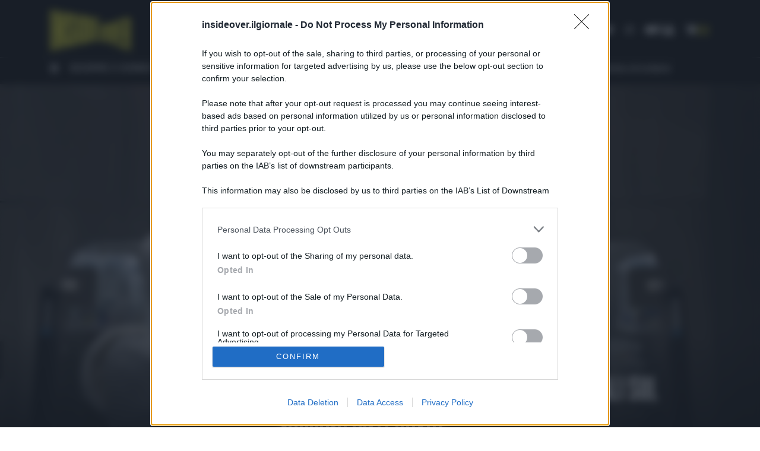

--- FILE ---
content_type: text/html; charset=UTF-8
request_url: https://it.insideover.com/societa/lombra-delle-organizzazioni-criminali-sul-vaccino-anti-covid.html
body_size: 17540
content:
<!doctype html><html lang=it-IT><head><meta charset="utf-8"><meta http-equiv="x-ua-compatible" content="ie=edge"><meta name="viewport" content="width=device-width, initial-scale=1.0, user-scalable=0, minimum-scale=1.0, maximum-scale=1.0, shrink-to-fit=no"> <script async src="https://www.googletagmanager.com/gtag/js?id=G-MY35HHRN46"></script> <script>window.dataLayer = window.dataLayer || [];
      function gtag(){dataLayer.push(arguments);}
      gtag('js', new Date());

      gtag('config', 'G-MY35HHRN46');</script> <script src=https://assets.evolutionadv.it/insideover_com/insideover_com.new.js></script> <meta name='robots' content='index, follow, max-image-preview:large, max-snippet:-1, max-video-preview:-1'><style>img:is([sizes="auto" i], [sizes^="auto," i]){contain-intrinsic-size:3000px 1500px}</style><link rel=amphtml href=https://it.insideover.com/societa/lombra-delle-organizzazioni-criminali-sul-vaccino-anti-covid.html/amp><title>L&#039;ombra delle organizzazioni criminali sul vaccino anti Covid</title><meta name="description" content="L&#039;allarme viene dalla Germania: durante la distribuzione dei vaccini sarà necessario predisporre un piano di sicurezza adeguato"><link rel=canonical href=https://it.insideover.com/societa/lombra-delle-organizzazioni-criminali-sul-vaccino-anti-covid.html><meta property="og:locale" content="it_IT"><meta property="og:type" content="article"><meta property="og:title" content="L&#039;ombra delle organizzazioni criminali sul vaccino anti Covid"><meta property="og:description" content="L&#039;allarme viene dalla Germania: durante la distribuzione dei vaccini sarà necessario predisporre un piano di sicurezza adeguato"><meta property="og:url" content="https://it.insideover.com/societa/lombra-delle-organizzazioni-criminali-sul-vaccino-anti-covid.html"><meta property="og:site_name" content="InsideOver"><meta property="article:published_time" content="2020-11-15T17:25:47+00:00"><meta property="og:image" content="https://media.insideover.com/wp-content/uploads/2020/10/Laboratorio-coronavirus-SinoVac-vaccino-La-Presse-scaled.jpg"><meta property="og:image:width" content="2560"><meta property="og:image:height" content="1707"><meta property="og:image:type" content="image/jpeg"><meta name="author" content="Federico Giuliani"><meta name="twitter:card" content="summary_large_image"><meta name="twitter:label1" content="Scritto da"><meta name="twitter:data1" content="Federico Giuliani"><meta name="twitter:label2" content="Tempo di lettura stimato"><meta name="twitter:data2" content="3 minuti"> <script type=application/ld+json class=yoast-schema-graph>{"@context":"https://schema.org","@graph":[{"@type":"WebPage","@id":"https://it.insideover.com/societa/lombra-delle-organizzazioni-criminali-sul-vaccino-anti-covid.html","url":"https://it.insideover.com/societa/lombra-delle-organizzazioni-criminali-sul-vaccino-anti-covid.html","name":"L'ombra delle organizzazioni criminali sul vaccino anti Covid","isPartOf":{"@id":"https://it.insideover.com/#website"},"primaryImageOfPage":{"@id":"https://it.insideover.com/societa/lombra-delle-organizzazioni-criminali-sul-vaccino-anti-covid.html#primaryimage"},"image":{"@id":"https://it.insideover.com/societa/lombra-delle-organizzazioni-criminali-sul-vaccino-anti-covid.html#primaryimage"},"thumbnailUrl":"https://media.insideover.com/wp-content/uploads/2020/10/Laboratorio-coronavirus-SinoVac-vaccino-La-Presse-scaled.jpg","datePublished":"2020-11-15T17:25:47+00:00","author":{"@id":"https://it.insideover.com/#/schema/person/f27eadab6e1d4dc6342299d2ec1a5b72"},"description":"L'allarme viene dalla Germania: durante la distribuzione dei vaccini sarà necessario predisporre un piano di sicurezza adeguato","breadcrumb":{"@id":"https://it.insideover.com/societa/lombra-delle-organizzazioni-criminali-sul-vaccino-anti-covid.html#breadcrumb"},"inLanguage":"it-IT","potentialAction":[{"@type":"ReadAction","target":["https://it.insideover.com/societa/lombra-delle-organizzazioni-criminali-sul-vaccino-anti-covid.html"]}]},{"@type":"ImageObject","inLanguage":"it-IT","@id":"https://it.insideover.com/societa/lombra-delle-organizzazioni-criminali-sul-vaccino-anti-covid.html#primaryimage","url":"https://media.insideover.com/wp-content/uploads/2020/10/Laboratorio-coronavirus-SinoVac-vaccino-La-Presse-scaled.jpg","contentUrl":"https://media.insideover.com/wp-content/uploads/2020/10/Laboratorio-coronavirus-SinoVac-vaccino-La-Presse-scaled.jpg","width":2560,"height":1707,"caption":"Workers labor in a lab at the SinoVac vaccine factory in Beijing on Thursday, Sept. 24, 2020. SinoVac, one of China's pharmaceutical companies behind a leading COVID-19 vaccine candidate says its vaccine will be ready by early 2021 for distribution worldwide, including the U.S. (AP Photo/Ng Han Guan)"},{"@type":"BreadcrumbList","@id":"https://it.insideover.com/societa/lombra-delle-organizzazioni-criminali-sul-vaccino-anti-covid.html#breadcrumb","itemListElement":[{"@type":"ListItem","position":1,"name":"Home","item":"https://it.insideover.com/"},{"@type":"ListItem","position":2,"name":"Articoli","item":"https://it.insideover.com/articoli"},{"@type":"ListItem","position":3,"name":"L&#8217;ombra delle organizzazioni criminali sul vaccino anti Covid"}]},{"@type":"WebSite","@id":"https://it.insideover.com/#website","url":"https://it.insideover.com/","name":"InsideOver","description":"Inside the news Over the world","potentialAction":[{"@type":"SearchAction","target":{"@type":"EntryPoint","urlTemplate":"https://it.insideover.com/?s={search_term_string}"},"query-input":{"@type":"PropertyValueSpecification","valueRequired":true,"valueName":"search_term_string"}}],"inLanguage":"it-IT"},{"@type":"Person","@id":"https://it.insideover.com/#/schema/person/f27eadab6e1d4dc6342299d2ec1a5b72","name":"Federico Giuliani","image":{"@type":"ImageObject","inLanguage":"it-IT","@id":"https://it.insideover.com/#/schema/person/image/","url":"https://secure.gravatar.com/avatar/8287f80c248491cbabdb69cfb0f43c969d728cd897d9b865737ebb9ec22f8df2?s=96&d=mm&r=g","contentUrl":"https://secure.gravatar.com/avatar/8287f80c248491cbabdb69cfb0f43c969d728cd897d9b865737ebb9ec22f8df2?s=96&d=mm&r=g","caption":"Federico Giuliani"}}]}</script> <link rel=alternate type=application/rss+xml title="InsideOver &raquo; L&#8217;ombra delle organizzazioni criminali sul vaccino anti Covid Feed dei commenti" href=https://it.insideover.com/societa/lombra-delle-organizzazioni-criminali-sul-vaccino-anti-covid.html/feed><link rel=stylesheet id=wp-block-library-css href='https://it.insideover.com/wp-includes/css/dist/block-library/style.min.css?ver=6.8.2' type=text/css media=all><style id=global-styles-inline-css>/*<![CDATA[*/:root{--wp--preset--aspect-ratio--square:1;--wp--preset--aspect-ratio--4-3:4/3;--wp--preset--aspect-ratio--3-4:3/4;--wp--preset--aspect-ratio--3-2:3/2;--wp--preset--aspect-ratio--2-3:2/3;--wp--preset--aspect-ratio--16-9:16/9;--wp--preset--aspect-ratio--9-16:9/16;--wp--preset--color--black:#000;--wp--preset--color--cyan-bluish-gray:#abb8c3;--wp--preset--color--white:#fff;--wp--preset--color--pale-pink:#f78da7;--wp--preset--color--vivid-red:#cf2e2e;--wp--preset--color--luminous-vivid-orange:#ff6900;--wp--preset--color--luminous-vivid-amber:#fcb900;--wp--preset--color--light-green-cyan:#7bdcb5;--wp--preset--color--vivid-green-cyan:#00d084;--wp--preset--color--pale-cyan-blue:#8ed1fc;--wp--preset--color--vivid-cyan-blue:#0693e3;--wp--preset--color--vivid-purple:#9b51e0;--wp--preset--gradient--vivid-cyan-blue-to-vivid-purple:linear-gradient(135deg,rgba(6,147,227,1) 0%,rgb(155,81,224) 100%);--wp--preset--gradient--light-green-cyan-to-vivid-green-cyan:linear-gradient(135deg,rgb(122,220,180) 0%,rgb(0,208,130) 100%);--wp--preset--gradient--luminous-vivid-amber-to-luminous-vivid-orange:linear-gradient(135deg,rgba(252,185,0,1) 0%,rgba(255,105,0,1) 100%);--wp--preset--gradient--luminous-vivid-orange-to-vivid-red:linear-gradient(135deg,rgba(255,105,0,1) 0%,rgb(207,46,46) 100%);--wp--preset--gradient--very-light-gray-to-cyan-bluish-gray:linear-gradient(135deg,rgb(238,238,238) 0%,rgb(169,184,195) 100%);--wp--preset--gradient--cool-to-warm-spectrum:linear-gradient(135deg,rgb(74,234,220) 0%,rgb(151,120,209) 20%,rgb(207,42,186) 40%,rgb(238,44,130) 60%,rgb(251,105,98) 80%,rgb(254,248,76) 100%);--wp--preset--gradient--blush-light-purple:linear-gradient(135deg,rgb(255,206,236) 0%,rgb(152,150,240) 100%);--wp--preset--gradient--blush-bordeaux:linear-gradient(135deg,rgb(254,205,165) 0%,rgb(254,45,45) 50%,rgb(107,0,62) 100%);--wp--preset--gradient--luminous-dusk:linear-gradient(135deg,rgb(255,203,112) 0%,rgb(199,81,192) 50%,rgb(65,88,208) 100%);--wp--preset--gradient--pale-ocean:linear-gradient(135deg,rgb(255,245,203) 0%,rgb(182,227,212) 50%,rgb(51,167,181) 100%);--wp--preset--gradient--electric-grass:linear-gradient(135deg,rgb(202,248,128) 0%,rgb(113,206,126) 100%);--wp--preset--gradient--midnight:linear-gradient(135deg,rgb(2,3,129) 0%,rgb(40,116,252) 100%);--wp--preset--font-size--small:13px;--wp--preset--font-size--medium:20px;--wp--preset--font-size--large:36px;--wp--preset--font-size--x-large:42px;--wp--preset--spacing--20:0.44rem;--wp--preset--spacing--30:0.67rem;--wp--preset--spacing--40:1rem;--wp--preset--spacing--50:1.5rem;--wp--preset--spacing--60:2.25rem;--wp--preset--spacing--70:3.38rem;--wp--preset--spacing--80:5.06rem;--wp--preset--shadow--natural:6px 6px 9px rgba(0, 0, 0, 0.2);--wp--preset--shadow--deep:12px 12px 50px rgba(0, 0, 0, 0.4);--wp--preset--shadow--sharp:6px 6px 0px rgba(0, 0, 0, 0.2);--wp--preset--shadow--outlined:6px 6px 0px -3px rgba(255, 255, 255, 1), 6px 6px rgba(0, 0, 0, 1);--wp--preset--shadow--crisp:6px 6px 0px rgba(0, 0, 0, 1)}:where(body){margin:0}.wp-site-blocks>.alignleft{float:left;margin-right:2em}.wp-site-blocks>.alignright{float:right;margin-left:2em}.wp-site-blocks>.aligncenter{justify-content:center;margin-left:auto;margin-right:auto}:where(.is-layout-flex){gap:0.5em}:where(.is-layout-grid){gap:0.5em}.is-layout-flow>.alignleft{float:left;margin-inline-start:0;margin-inline-end:2em}.is-layout-flow>.alignright{float:right;margin-inline-start:2em;margin-inline-end:0}.is-layout-flow>.aligncenter{margin-left:auto !important;margin-right:auto !important}.is-layout-constrained>.alignleft{float:left;margin-inline-start:0;margin-inline-end:2em}.is-layout-constrained>.alignright{float:right;margin-inline-start:2em;margin-inline-end:0}.is-layout-constrained>.aligncenter{margin-left:auto !important;margin-right:auto !important}.is-layout-constrained>:where(:not(.alignleft):not(.alignright):not(.alignfull)){margin-left:auto !important;margin-right:auto !important}body .is-layout-flex{display:flex}.is-layout-flex{flex-wrap:wrap;align-items:center}.is-layout-flex>:is(*,div){margin:0}body .is-layout-grid{display:grid}.is-layout-grid>:is(*,div){margin:0}body{padding-top:0px;padding-right:0px;padding-bottom:0px;padding-left:0px}a:where(:not(.wp-element-button)){text-decoration:underline}:root :where(.wp-element-button,.wp-block-button__link){background-color:#32373c;border-width:0;color:#fff;font-family:inherit;font-size:inherit;line-height:inherit;padding:calc(0.667em + 2px) calc(1.333em + 2px);text-decoration:none}.has-black-color{color:var(--wp--preset--color--black) !important}.has-cyan-bluish-gray-color{color:var(--wp--preset--color--cyan-bluish-gray) !important}.has-white-color{color:var(--wp--preset--color--white) !important}.has-pale-pink-color{color:var(--wp--preset--color--pale-pink) !important}.has-vivid-red-color{color:var(--wp--preset--color--vivid-red) !important}.has-luminous-vivid-orange-color{color:var(--wp--preset--color--luminous-vivid-orange) !important}.has-luminous-vivid-amber-color{color:var(--wp--preset--color--luminous-vivid-amber) !important}.has-light-green-cyan-color{color:var(--wp--preset--color--light-green-cyan) !important}.has-vivid-green-cyan-color{color:var(--wp--preset--color--vivid-green-cyan) !important}.has-pale-cyan-blue-color{color:var(--wp--preset--color--pale-cyan-blue) !important}.has-vivid-cyan-blue-color{color:var(--wp--preset--color--vivid-cyan-blue) !important}.has-vivid-purple-color{color:var(--wp--preset--color--vivid-purple) !important}.has-black-background-color{background-color:var(--wp--preset--color--black) !important}.has-cyan-bluish-gray-background-color{background-color:var(--wp--preset--color--cyan-bluish-gray) !important}.has-white-background-color{background-color:var(--wp--preset--color--white) !important}.has-pale-pink-background-color{background-color:var(--wp--preset--color--pale-pink) !important}.has-vivid-red-background-color{background-color:var(--wp--preset--color--vivid-red) !important}.has-luminous-vivid-orange-background-color{background-color:var(--wp--preset--color--luminous-vivid-orange) !important}.has-luminous-vivid-amber-background-color{background-color:var(--wp--preset--color--luminous-vivid-amber) !important}.has-light-green-cyan-background-color{background-color:var(--wp--preset--color--light-green-cyan) !important}.has-vivid-green-cyan-background-color{background-color:var(--wp--preset--color--vivid-green-cyan) !important}.has-pale-cyan-blue-background-color{background-color:var(--wp--preset--color--pale-cyan-blue) !important}.has-vivid-cyan-blue-background-color{background-color:var(--wp--preset--color--vivid-cyan-blue) !important}.has-vivid-purple-background-color{background-color:var(--wp--preset--color--vivid-purple) !important}.has-black-border-color{border-color:var(--wp--preset--color--black) !important}.has-cyan-bluish-gray-border-color{border-color:var(--wp--preset--color--cyan-bluish-gray) !important}.has-white-border-color{border-color:var(--wp--preset--color--white) !important}.has-pale-pink-border-color{border-color:var(--wp--preset--color--pale-pink) !important}.has-vivid-red-border-color{border-color:var(--wp--preset--color--vivid-red) !important}.has-luminous-vivid-orange-border-color{border-color:var(--wp--preset--color--luminous-vivid-orange) !important}.has-luminous-vivid-amber-border-color{border-color:var(--wp--preset--color--luminous-vivid-amber) !important}.has-light-green-cyan-border-color{border-color:var(--wp--preset--color--light-green-cyan) !important}.has-vivid-green-cyan-border-color{border-color:var(--wp--preset--color--vivid-green-cyan) !important}.has-pale-cyan-blue-border-color{border-color:var(--wp--preset--color--pale-cyan-blue) !important}.has-vivid-cyan-blue-border-color{border-color:var(--wp--preset--color--vivid-cyan-blue) !important}.has-vivid-purple-border-color{border-color:var(--wp--preset--color--vivid-purple) !important}.has-vivid-cyan-blue-to-vivid-purple-gradient-background{background:var(--wp--preset--gradient--vivid-cyan-blue-to-vivid-purple) !important}.has-light-green-cyan-to-vivid-green-cyan-gradient-background{background:var(--wp--preset--gradient--light-green-cyan-to-vivid-green-cyan) !important}.has-luminous-vivid-amber-to-luminous-vivid-orange-gradient-background{background:var(--wp--preset--gradient--luminous-vivid-amber-to-luminous-vivid-orange) !important}.has-luminous-vivid-orange-to-vivid-red-gradient-background{background:var(--wp--preset--gradient--luminous-vivid-orange-to-vivid-red) !important}.has-very-light-gray-to-cyan-bluish-gray-gradient-background{background:var(--wp--preset--gradient--very-light-gray-to-cyan-bluish-gray) !important}.has-cool-to-warm-spectrum-gradient-background{background:var(--wp--preset--gradient--cool-to-warm-spectrum) !important}.has-blush-light-purple-gradient-background{background:var(--wp--preset--gradient--blush-light-purple) !important}.has-blush-bordeaux-gradient-background{background:var(--wp--preset--gradient--blush-bordeaux) !important}.has-luminous-dusk-gradient-background{background:var(--wp--preset--gradient--luminous-dusk) !important}.has-pale-ocean-gradient-background{background:var(--wp--preset--gradient--pale-ocean) !important}.has-electric-grass-gradient-background{background:var(--wp--preset--gradient--electric-grass) !important}.has-midnight-gradient-background{background:var(--wp--preset--gradient--midnight) !important}.has-small-font-size{font-size:var(--wp--preset--font-size--small) !important}.has-medium-font-size{font-size:var(--wp--preset--font-size--medium) !important}.has-large-font-size{font-size:var(--wp--preset--font-size--large) !important}.has-x-large-font-size{font-size:var(--wp--preset--font-size--x-large) !important}:where(.wp-block-post-template.is-layout-flex){gap:1.25em}:where(.wp-block-post-template.is-layout-grid){gap:1.25em}:where(.wp-block-columns.is-layout-flex){gap:2em}:where(.wp-block-columns.is-layout-grid){gap:2em}:root :where(.wp-block-pullquote){font-size:1.5em;line-height:1.6}/*]]>*/</style><link rel=stylesheet id=gn-frontend-gnfollow-style-css href='https://it.insideover.com/wp-content/plugins/gn-publisher/assets/css/gn-frontend-gnfollow.min.css?ver=1.5.23' type=text/css media=all><link rel=stylesheet id=woocommerce-layout-css href='https://it.insideover.com/wp-content/plugins/woocommerce/assets/css/woocommerce-layout.css?ver=10.0.4' type=text/css media=all><link rel=stylesheet id=woocommerce-smallscreen-css href='https://it.insideover.com/wp-content/plugins/woocommerce/assets/css/woocommerce-smallscreen.css?ver=10.0.4' type=text/css media='only screen and (max-width: 768px)'><link rel=stylesheet id=woocommerce-general-css href='https://it.insideover.com/wp-content/plugins/woocommerce/assets/css/woocommerce.css?ver=10.0.4' type=text/css media=all><style id=woocommerce-inline-inline-css>.woocommerce form .form-row .required{visibility:visible}</style><link rel=stylesheet id=brands-styles-css href='https://it.insideover.com/wp-content/plugins/woocommerce/assets/css/brands.css?ver=10.0.4' type=text/css media=all><link rel=stylesheet id=ywsbs-plans-css href='https://it.insideover.com/wp-content/plugins/yith-woocommerce-subscription-premium/assets/css/ywsbs-plans.css?ver=4.12.0' type=text/css media=all><link rel=stylesheet id=yith_ywsbs_frontend-css href='https://it.insideover.com/wp-content/plugins/yith-woocommerce-subscription-premium/assets/css/frontend.css?ver=4.12.0' type=text/css media=all><style id=yith_ywsbs_frontend-inline-css>.ywsbs-signup-fee{color:#467484}.ywsbs-trial-period{color:#467484}span.status.active{color:#b2ac00}span.status.paused{color:#34495e}span.status.pending{color:#d38a0b}span.status.overdue{color:#d35400}span.status.trial{color:#8e44ad}span.status.cancelled{color:#c0392b}span.status.expired{color:#bdc3c7}span.status.suspended{color:#e74c3c}</style><link rel=stylesheet id=sage/main.css-css href='https://it.insideover.com/wp-content/themes/insideover/dist/styles/main.css?ver=290920250225' type=text/css media=all> <script type=text/template id=tmpl-variation-template>
	<div class=woocommerce-variation-description>{{{ data.variation.variation_description }}}</div>
	<div class=woocommerce-variation-price>{{{ data.variation.price_html }}}</div>
	<div class=woocommerce-variation-availability>{{{ data.variation.availability_html }}}</div>
</script> <script type=text/template id=tmpl-unavailable-variation-template>
	<p role=alert>Questo prodotto non è disponibile. Scegli un&#039;altra combinazione.</p>
</script> <script src=https://it.insideover.com/wp-includes/js/jquery/jquery.min.js id=jquery-js></script> <script src="https://it.insideover.com/wp-content/plugins/woocommerce/assets/js/jquery-blockui/jquery.blockUI.min.js?ver=2.7.0-wc.10.0.4" id=jquery-blockui-js data-wp-strategy=defer></script> <script id=wc-add-to-cart-js-extra>var wc_add_to_cart_params = {"ajax_url":"\/wp-admin\/admin-ajax.php","wc_ajax_url":"\/?wc-ajax=%%endpoint%%","i18n_view_cart":"Visualizza carrello","cart_url":"https:\/\/it.insideover.com\/carrello","is_cart":"","cart_redirect_after_add":"no"};</script> <script src="https://it.insideover.com/wp-content/plugins/woocommerce/assets/js/frontend/add-to-cart.min.js?ver=10.0.4" id=wc-add-to-cart-js defer=defer data-wp-strategy=defer></script> <script src="https://it.insideover.com/wp-content/plugins/woocommerce/assets/js/js-cookie/js.cookie.min.js?ver=2.1.4-wc.10.0.4" id=js-cookie-js defer=defer data-wp-strategy=defer></script> <script id=woocommerce-js-extra>var woocommerce_params = {"ajax_url":"\/wp-admin\/admin-ajax.php","wc_ajax_url":"\/?wc-ajax=%%endpoint%%","i18n_password_show":"Mostra password","i18n_password_hide":"Nascondi password"};</script> <script src="https://it.insideover.com/wp-content/plugins/woocommerce/assets/js/frontend/woocommerce.min.js?ver=10.0.4" id=woocommerce-js defer=defer data-wp-strategy=defer></script> <script src="https://it.insideover.com/wp-includes/js/underscore.min.js?ver=1.13.7" id=underscore-js></script> <script id=wp-util-js-extra>var _wpUtilSettings = {"ajax":{"url":"\/wp-admin\/admin-ajax.php"}};</script> <script src="https://it.insideover.com/wp-includes/js/wp-util.min.js?ver=6.8.2" id=wp-util-js></script> <link rel=https://api.w.org/ href=https://it.insideover.com/wp-json/ ><link rel=alternate title=JSON type=application/json href=https://it.insideover.com/wp-json/wp/v2/posts/296967><link rel=EditURI type=application/rsd+xml title=RSD href=https://it.insideover.com/xmlrpc.php?rsd><meta name="generator" content="WordPress 6.8.2"><meta name="generator" content="WooCommerce 10.0.4"><link rel=shortlink href='https://it.insideover.com/?p=296967'><link rel=alternate title="oEmbed (JSON)" type=application/json+oembed href="https://it.insideover.com/wp-json/oembed/1.0/embed?url=https%3A%2F%2Fit.insideover.com%2Fsocieta%2Flombra-delle-organizzazioni-criminali-sul-vaccino-anti-covid.html"><link rel=alternate title="oEmbed (XML)" type=text/xml+oembed href="https://it.insideover.com/wp-json/oembed/1.0/embed?url=https%3A%2F%2Fit.insideover.com%2Fsocieta%2Flombra-delle-organizzazioni-criminali-sul-vaccino-anti-covid.html&#038;format=xml"> <!-- Meta Pixel Code --> <script>!function(f,b,e,v,n,t,s)
    {if(f.fbq)return;n=f.fbq=function(){n.callMethod?
    n.callMethod.apply(n,arguments):n.queue.push(arguments)};
    if(!f._fbq)f._fbq=n;n.push=n;n.loaded=!0;n.version='2.0';
    n.queue=[];t=b.createElement(e);t.async=!0;
    t.src=v;s=b.getElementsByTagName(e)[0];
    s.parentNode.insertBefore(t,s)}(window, document,'script',
    'https://connect.facebook.net/en_US/fbevents.js');
    fbq('init', '3926706630890948');
    fbq('track', 'PageView');</script> <noscript> <img height=1 width=1 style=display:none src="https://www.facebook.com/tr?id=3926706630890948&ev=PageView&noscript=1"> </noscript> <!-- End Meta Pixel Code -->	<noscript><style>.woocommerce-product-gallery{opacity:1 !important}</style></noscript><style>.recentcomments a{display:inline !important;padding:0 !important;margin:0 !important}</style><meta name="onesignal" content="wordpress-plugin"> <script>window.OneSignalDeferred = window.OneSignalDeferred || [];

      OneSignalDeferred.push(function(OneSignal) {
        var oneSignal_options = {};
        window._oneSignalInitOptions = oneSignal_options;

        oneSignal_options['serviceWorkerParam'] = { scope: '/' };
oneSignal_options['serviceWorkerPath'] = 'OneSignalSDKWorker.js.php';

        OneSignal.Notifications.setDefaultUrl("https://it.insideover.com");

        oneSignal_options['wordpress'] = true;
oneSignal_options['appId'] = '1d1b13ff-3ef5-4ffe-bb75-6cbea4f107a2';
oneSignal_options['allowLocalhostAsSecureOrigin'] = true;
oneSignal_options['welcomeNotification'] = { };
oneSignal_options['welcomeNotification']['title'] = "";
oneSignal_options['welcomeNotification']['message'] = "Grazie per esserti iscritto!";
oneSignal_options['path'] = "https://it.insideover.com/wp-content/plugins/onesignal-free-web-push-notifications/sdk_files/";
oneSignal_options['safari_web_id'] = "web.onesignal.auto.122898af-6461-4378-9cd0-e897364a2895";
oneSignal_options['promptOptions'] = { };
oneSignal_options['promptOptions']['actionMessage'] = "Ricevi gli ultimi aggiornamenti dal mondo con InsideOver";
oneSignal_options['promptOptions']['acceptButtonText'] = "Ricevi";
oneSignal_options['promptOptions']['cancelButtonText'] = "No, grazie";
              OneSignal.init(window._oneSignalInitOptions);
              OneSignal.Slidedown.promptPush()      });

      function documentInitOneSignal() {
        var oneSignal_elements = document.getElementsByClassName("OneSignal-prompt");

        var oneSignalLinkClickHandler = function(event) { OneSignal.Notifications.requestPermission(); event.preventDefault(); };        for(var i = 0; i < oneSignal_elements.length; i++)
          oneSignal_elements[i].addEventListener('click', oneSignalLinkClickHandler, false);
      }

      if (document.readyState === 'complete') {
           documentInitOneSignal();
      }
      else {
           window.addEventListener("load", function(event){
               documentInitOneSignal();
          });
      }</script> <link rel=icon href=https://media.insideover.com/wp-content/uploads/2019/04/cropped-logo-favicon-150x150.png sizes=32x32><link rel=icon href=https://media.insideover.com/wp-content/uploads/2019/04/cropped-logo-favicon-300x300.png sizes=192x192><link rel=apple-touch-icon href=https://media.insideover.com/wp-content/uploads/2019/04/cropped-logo-favicon-300x300.png><meta name="msapplication-TileImage" content="https://media.insideover.com/wp-content/uploads/2019/04/cropped-logo-favicon-300x300.png"><style id=wp-custom-css>.ywsbs-dropdown-wrapper{display:block;font-weight:bold;margin:16px 0}.ywsbs-dropdown-wrapper>a{outline:none;color:#212529;background-color:#eae522;border-color:#eae522;font-size:12px;padding:8px 12px}</style></head><body class="wp-singular post-template-default single single-post postid-296967 single-format-standard wp-embed-responsive wp-theme-insideoverresources it theme-insideover/resources woocommerce-no-js lombra-delle-organizzazioni-criminali-sul-vaccino-anti-covid.html app-data index-data singular-data single-data single-post-data single-post-lombra-delle-organizzazioni-criminali-sul-vaccino-anti-covid-data"><div class=nav-wrapper><nav class="navbar main-nav  navbar-dark social-menu"><div class=container><div class=inside-menu><div class=row><div class=col-3><div class=logo-header> <a href=https://it.insideover.com> <svg version=1.1 id=mainlogo xmlns=http://www.w3.org/2000/svg xmlns:xlink=http://www.w3.org/1999/xlink x=0px y=0px viewBox="0 0 139.8 72.5" style="enable-background:new 0 0 139.8 72.5;" xml:space=preserve> <g> <path d=M6.5,1.2V71L0,72.5V0L6.5,1.2z></path> <path d=M18.5,3.5l6.4,1.2v62.2l-6.4,1.4l-2.7-31.3l0,31.9l-6.6,1.5V1.7L15.6,3l2.8,30.3L18.5,3.5z></path> <path d=M43.2,34.6v24.9l-3.7,4.1l-8.4,1.9l-3.6-3.2V40l6.5-0.2V58l2.7-0.4V39.4l-9.2-7.7V9.2l3.6-3.3l8.9,1.7l3.1,4V27l-6.4-0.4l0-12.9l-2.7-0.4l-0.2,13.6L43.2,34.6z></path> <path d=M52.5,9.9v50.9l-6.5,1.5V8.7L52.5,9.9z></path> <path d=M73.4,56.2V13.9l11.8,2.2v4.7L79.9,20v11.4l5.3,0.1v4.4l-5.3,0.2V50l5.3-0.9v4.4L73.4,56.2z></path> <path d=M101.8,24l5.1-1.4l1.6,24.2l1.4-25l5-1.4l-3.6,41.7l-6.1-2.3L101.8,24z></path> <path d=M115.9,63.8V20.1l9.6-2.7v6l-4.6,1v13.4l4.6,0.1v6.1l-4.5-0.2V60l4.5,1.5v5.8L115.9,63.8z></path> <path d="M139.8,17.2l-2.5-3L127,17l0.1,50.9l4.9,1.9V44.5l2.8,0.2v26l4.9,1.8V43.6l-1.3-2.5l1.3-2.7V17.2z M134.9,38l-2.8,0V21.9l2.8-0.6V38z"></path> <path d="M87.6,27.8v25.7l12.6,4.6V24.3L87.6,27.8z M95.3,51.8L92.6,51V30.8l2.7-0.7V51.8z"></path> <path d="M67.4,12.8l-12.3-2.4v49.7l11.2-2.5l4.4-4.2V16.3L67.4,12.8z M64.3,52.7l-2.7,0.4V17.3l2.7,0.4V52.7z"></path> </g> </svg> </a></div></div><div class="col-9 d-flex justify-content-between align-items-center"> <span class="claim-menu d-none d-lg-block">Inside the news Over the world</span><div class="utility-menu d-flex flex-wrap align-items-center justify-content-end"><ul class="list-inline d-none d-sm-block"> <li class=list-inline-item> <a href=https://www.facebook.com/insideoveritalia/ target=_blank rel=noopener title=Facebook> <i class="fab fa-facebook-f"></i> </a> </li> <li class=list-inline-item> <a href=https://x.com/insideoverita target=_blank rel=noopener title=X> <i class="fab fa-twitter"></i> </a> </li> <li class=list-inline-item> <a href=https://www.instagram.com/insideover/ target=_blank rel=noopener title=Instagram> <i class="fab fa-instagram"></i> </a> </li> <li class=list-inline-item> <a href=https://www.youtube.com/c/insideover target=_blank rel=noopener title=YouTube> <i class="fab fa-youtube"></i> </a> </li></ul><ul class="language-switcher list-inline"> <li class=list-inline-item> <span id=search-toggl-it title="Cerca nel sito" role=button> <i class="fas fa-search"></i> </span> </li></ul><ul class="list-inline mb-0"> <li class=list-inline-item> <a href=https://it.insideover.com/mio-account title=Account> <i class="fas fa-user"></i> </a> </li> <li class=list-inline-item> <a href=https://it.insideover.com/carrello title=Carrello> <i class="fas fa-cart-arrow-down"></i> </a> </li></ul><div class="hamburger d-flex align-items-center"> <button class="navbar-toggler collapsed"> <span class="icon-bar top-bar"></span> <span class="icon-bar middle-bar"></span> <span class="icon-bar bottom-bar"></span> <span class=sr-only>Toggle navigation</span> <i class="fas fa-times"></i> </button></div></div></div></div></div></div><div class=topic-menu-container><div class=container><div class="topic-bar d-flex"> <span class="hot-topic-title pr-1"><i class="fas fa-fire-alt"></i></span><div class=menu-topic-it-container><ul id=menu-topic-it-1 class="topic-menu mb-0 list-unstyled"><li class="menu-item menu-item-type-custom menu-item-object-custom menu-item-496998"><a href=https://it.insideover.com/academy>SCOPRI I CORSI</a></li> <li class="menu-item menu-item-type-custom menu-item-object-custom menu-item-493635"><a href=https://it.insideover.com/topic/media-potere>Media e Potere</a></li> <li class="menu-item menu-item-type-custom menu-item-object-custom menu-item-492557"><a href=https://it.insideover.com/segnalazioni-protette>SEGNALAZIONI PROTETTE</a></li> <li class="menu-item menu-item-type-custom menu-item-object-custom menu-item-464682"><a href=https://it.insideover.com/topic/guerra-di-gaza>Gaza</a></li> <li class="menu-item menu-item-type-custom menu-item-object-custom menu-item-465193"><a href=https://it.insideover.com/topic/osint>OSINT</a></li> <li class="menu-item menu-item-type-custom menu-item-object-custom menu-item-469524"><a href=https://it.insideover.com/topic/geopolitica-della-salute>Geopolitica della salute</a></li> <li class="menu-item menu-item-type-custom menu-item-object-custom menu-item-491581"><a href=https://it.insideover.com/topic/economia-circolare>Economia circolare</a></li></ul></div></div></div></div><div class=progress-container><div class=progress-bar id=myBar></div></div><div id=searchResponsive class="animated bounceInRight"><div class=container><div class=col-md-12><form id=search-form-wp action=https://it.insideover.com/ > <input id=wp-search-input class=search-input type=text name=s> <img src=https://it.insideover.com/wp-content/themes/insideover/dist/images/x.png class="fas closingspan"></form></div></div></div></nav><div id=navbarResponsive class="animated bounceInRight"><div class=container><h3>TEMI</h3><div class=menu-temi-container><ul id=menu-temi class="menu-category-list list-unstyled"><li id=menu-item-418982 class="menu-item menu-item-type-taxonomy menu-item-object-category menu-item-418982"><a href=https://it.insideover.com/category/ambiente>Ambiente</a></li> <li id=menu-item-469296 class="menu-item menu-item-type-taxonomy menu-item-object-category menu-item-469296"><a href=https://it.insideover.com/category/investimenti-e-trading>Borsa e Trading</a></li> <li id=menu-item-418983 class="menu-item menu-item-type-taxonomy menu-item-object-category menu-item-418983"><a href=https://it.insideover.com/category/criminalita>Criminalità</a></li> <li id=menu-item-418984 class="menu-item menu-item-type-taxonomy menu-item-object-category menu-item-418984"><a href=https://it.insideover.com/category/difesa>Difesa</a></li> <li id=menu-item-418985 class="menu-item menu-item-type-taxonomy menu-item-object-category menu-item-418985"><a href=https://it.insideover.com/category/donne>Donne</a></li> <li id=menu-item-418986 class="menu-item menu-item-type-taxonomy menu-item-object-category menu-item-418986"><a href=https://it.insideover.com/category/economia>Economia e Finanza</a></li> <li id=menu-item-418987 class="menu-item menu-item-type-taxonomy menu-item-object-category menu-item-418987"><a href=https://it.insideover.com/category/energia>Energia</a></li> <li id=menu-item-469297 class="menu-item menu-item-type-taxonomy menu-item-object-category menu-item-469297"><a href=https://it.insideover.com/category/geopolitica-della-salute>Geopolitica della salute</a></li> <li id=menu-item-418988 class="menu-item menu-item-type-taxonomy menu-item-object-category menu-item-418988"><a href=https://it.insideover.com/category/guerra>Guerra</a></li> <li id=menu-item-418989 class="menu-item menu-item-type-taxonomy menu-item-object-category menu-item-418989"><a href=https://it.insideover.com/category/migrazioni>Migrazioni</a></li> <li id=menu-item-418990 class="menu-item menu-item-type-taxonomy menu-item-object-category menu-item-418990"><a href=https://it.insideover.com/category/nazionalismi>Nazionalismi</a></li> <li id=menu-item-418991 class="menu-item menu-item-type-taxonomy menu-item-object-category menu-item-418991"><a href=https://it.insideover.com/category/politica>Politica</a></li> <li id=menu-item-418992 class="menu-item menu-item-type-taxonomy menu-item-object-category menu-item-418992"><a href=https://it.insideover.com/category/religioni>Religioni</a></li> <li id=menu-item-418993 class="menu-item menu-item-type-taxonomy menu-item-object-category current-post-ancestor current-menu-parent current-post-parent menu-item-418993"><a href=https://it.insideover.com/category/societa>Società</a></li> <li id=menu-item-418994 class="menu-item menu-item-type-taxonomy menu-item-object-category menu-item-418994"><a href=https://it.insideover.com/category/storia>Storia</a></li> <li id=menu-item-418995 class="menu-item menu-item-type-taxonomy menu-item-object-category menu-item-418995"><a href=https://it.insideover.com/category/tecnologia>Tecnologia</a></li> <li id=menu-item-418996 class="menu-item menu-item-type-taxonomy menu-item-object-category menu-item-418996"><a href=https://it.insideover.com/category/terrorismo>Terrorismo</a></li></ul></div><div class=menu-primary-menu-container><ul id=menu-primary-menu class=list-unstyled><li id=menu-item-475393 class="menu-item menu-item-type-post_type menu-item-object-page menu-item-475393"><a href=https://it.insideover.com/abbonamenti-standard>ABBONAMENTI STANDARD</a></li> <li id=menu-item-201281 class="menu-item menu-item-type-post_type menu-item-object-page current_page_parent menu-item-201281"><a href=https://it.insideover.com/articoli>ARTICOLI</a></li> <li id=menu-item-325353 class="menu-item menu-item-type-post_type menu-item-object-page menu-item-325353"><a href=https://it.insideover.com/academy>THE NEWSROOM ACADEMY</a></li> <li id=menu-item-202449 class="menu-item menu-item-type-post_type_archive menu-item-object-reportage menu-item-202449"><a href=https://it.insideover.com/reportage>REPORTAGE</a></li> <li id=menu-item-208067 class="menu-item menu-item-type-post_type_archive menu-item-object-video menu-item-208067"><a href=https://it.insideover.com/video>VIDEO</a></li> <li id=menu-item-208560 class="menu-item menu-item-type-post_type_archive menu-item-object-gallery menu-item-208560"><a href=https://it.insideover.com/gallery>GALLERY</a></li></ul></div><div class=menu-secondary-menu-container><ul id=menu-secondary-menu class="small list-unstyled"><li id=menu-item-237486 class="menu-item menu-item-type-post_type menu-item-object-page menu-item-237486"><a href=https://it.insideover.com/chi-siamo>CHI SIAMO</a></li> <li id=menu-item-237487 class="menu-item menu-item-type-post_type menu-item-object-page menu-item-237487"><a href=https://it.insideover.com/diventa-nostro-partner>DIVENTA NOSTRO PARTNER</a></li> <li id=menu-item-204336 class="menu-item menu-item-type-post_type menu-item-object-page menu-item-privacy-policy menu-item-204336"><a rel=privacy-policy href=https://it.insideover.com/privacy-policy>PRIVACY POLICY</a></li> <li id=menu-item-475392 class="menu-item menu-item-type-post_type menu-item-object-page menu-item-475392"><a href=https://it.insideover.com/abbonamenti-standard>ABBONAMENTI STANDARD</a></li></ul></div><ul class="small list-unstyled"> <li class="menu-item list-unstyled-item"> <a href=# onclick=window.optiload.showConsentUi()> PRIVACY SETTINGS </a> </li></ul><div class="menu_social pb-5"><div class=row><div class="col-md-12 social"><h3>SEGUICI SU</h3></div></div><div class="d-flex align-items-center pt-4 pb-3"> <a href=https://www.facebook.com/insideoveritalia/ target=_blank rel=noopener> <i class="fab fa-facebook-f"></i> </a> <a href=https://twitter.com/insideoverita target=_blank rel=noopener> <i class="fab fa-twitter"></i> </a> <a href=https://www.instagram.com/insideover/ target=_blank rel=noopener> <i class="fab fa-instagram"></i> </a> <a href=https://www.youtube.com/c/insideover target=_blank rel=noopener> <i class="fab fa-youtube"></i> </a></div> <span class=pt-3>Inside the news over the world</span></div></div></div></div><div class=gtm-dimensions id=gtm-dimensions data-cd-2=articolo data-cd-4="Federico Giuliani" data-cd-6=Germania data-cd-8=Societ\u00e0 data-cd-9=vaccino data-cd-10="2020-11-15 18"></div><div class="wrap  " role=document><div class=scroll-sentinal></div><div class=content><main class=main><div id=evoNoAdv></div><div class="apertura single-apertura"> <img width=2560 height=1707 src=https://media.insideover.com/wp-content/uploads/2020/10/Laboratorio-coronavirus-SinoVac-vaccino-La-Presse-2560x1707.jpg class="attachment-4k-no-crop size-4k-no-crop wp-post-image" alt="Coronavirus, laboratorio vaccini (La Presse)" loading=eager style="object-fit: cover; width: 100%; height: 100%; object-position: center center;" decoding=async srcset="https://media.insideover.com/wp-content/uploads/2020/10/Laboratorio-coronavirus-SinoVac-vaccino-La-Presse-scaled.jpg 2560w, https://media.insideover.com/wp-content/uploads/2020/10/Laboratorio-coronavirus-SinoVac-vaccino-La-Presse-scaled.jpg 300w, https://media.insideover.com/wp-content/uploads/2020/10/Laboratorio-coronavirus-SinoVac-vaccino-La-Presse-scaled.jpg 1024w, https://media.insideover.com/wp-content/uploads/2020/10/Laboratorio-coronavirus-SinoVac-vaccino-La-Presse-scaled.jpg 768w, https://media.insideover.com/wp-content/uploads/2020/10/Laboratorio-coronavirus-SinoVac-vaccino-La-Presse-scaled.jpg 1536w, https://media.insideover.com/wp-content/uploads/2020/10/Laboratorio-coronavirus-SinoVac-vaccino-La-Presse-scaled.jpg 2048w" sizes="(max-width: 2560px) 100vw, 2560px"><div class="content_apertura d-flex align-items-end"><div class=container><div class="col-lg-8 offset-lg-4"> <a href=https://it.insideover.com/societa/lombra-delle-organizzazioni-criminali-sul-vaccino-anti-covid.html title="L&#8217;ombra delle organizzazioni criminali sul vaccino anti Covid"><h1>L&#8217;ombra delle organizzazioni criminali sul vaccino anti Covid</h1> </a></div></div></div></div><div class=apertura-sostienici><div class=citazione><div class=box-citazione-container><div class=box-citazione> <span>Capire la finanza, per capire il mondo</span> <a class="btn btn-primary" href=https://it.insideover.com/course-landing/follow-the-money-come-finanza-e-geopolitica-si-influenzano>FOLLOW THE MONEY</a></div></div></div></div><div class=container><div class=post-single><div class=row><aside class="sidebar col-lg-4 mb-5 mb-md-0"><div class="d-lg-block d-none"><div class=newsletter-widget style="max-width: 100%"><h3 class="newsletter_widget__title">Vuoi ricevere le nostre newsletter?</h3><form action=/iscriviti-alla-newsletter/ method=GET> <input type=email placeholder="Inserisci la tua e-mail" name=widget-email required> <input type=submit value="Iscriviti ora" class="btn btn-secondary"></form></div></div><div class="banner-widget mb-4"><div class=sticky-wrapper style=margin-top:10px;><div class="gptslot sticky evo-sidesticky" data-adunitid=5 data-addesktop=true></div></div></div><div class="banner-widget mb-4"><div class="gptslot evo-btf" data-adunitid=3 data-admobile=true></div></div></aside><div class=col-lg-8><div class=jscroll><div><article class="post-296967 post type-post status-publish format-standard has-post-thumbnail hentry category-societa tag-coronavirus tag-vaccino autori-federico-giuliani aree-geografiche-europa aree-geografiche-germania topic-covid-19"><div class=content-article><header class=post-header><div class=row><div class="info-data col-7"> <a href=https://it.insideover.com/category/societa rel="category tag">Società</a> <span class=category-element>/</span><p class=post-meta> <a href=https://it.insideover.com/autore/federico-giuliani> <span class=author_meta>Federico Giuliani </span> </a><div class=post-header__date> <time datetime=2020-11-15T17:25:47+00:00>15 Novembre 2020</time></div></p></div><div class="col-5 text-right"><ul class="post-social list-inline mb-0"> <li class=list-inline-item> <a class=fb href="https://www.facebook.com/sharer/sharer.php?u=https://it.insideover.com/societa/lombra-delle-organizzazioni-criminali-sul-vaccino-anti-covid.html" target=_blank rel=noopener data-social=facebook> <i class="fab fa-facebook-f"></i> </a> </li> <li class=list-inline-item> <a class=tw href="https://twitter.com/intent/tweet?text=L&#8217;ombra delle organizzazioni criminali sul vaccino anti Covid&amp;url=https://it.insideover.com/societa/lombra-delle-organizzazioni-criminali-sul-vaccino-anti-covid.html&amp;via=insideover_ita" target=_blank rel=noopener data-social=twitter > <i class="fab fa-twitter"></i> </a> </li> <li class="list-inline-item d-md-none"> <a class=wh href="whatsapp://send?text=https://it.insideover.com/societa/lombra-delle-organizzazioni-criminali-sul-vaccino-anti-covid.html" data-action=share/whatsapp/share rel=noopener data-social=whatsapp > <i class="fab fa-whatsapp"></i> </a> </li></ul></div></div></header><div class=entry-content><p>L&#8217;annuncio che il mondo intero stava aspettando è arrivato: esiste un <strong>vaccino</strong> contro il coronavirus<a href=https://it.insideover.com/societa/pfizer-vaccino-efficace-al-90.html> efficace nel 90% dei casi</a>. Stiamo parlando del farmaco realizzato da Pfizer e Biontech, per il quale bisognerà attendere soltanto l&#8217;esito degli ultimi test e il via libera delle varie autorità regolatorie dei singoli Paesi. A detta di molti esperti, inoltre, nel giro dei prossimi mesi, <a href=https://www.ilgiornale.it/news/cronache/quale-sar-primo-vaccino-disponibile-pfizer-testa-vincer-1903300.html>potrebbero essere disponibili più vaccini contemporaneamente</a>. In lizza <a href=https://it.insideover.com/schede/societa/covid-19-ecco-quali-sono-alcuni-tra-i-vaccini-piu-promettenti.html>troviamo</a> l&#8217;antidoto a cui stanno lavorando l&#8217;università di Oxford e AstraZeneca, quello di Moderna, lo Sputnik V russo, del quale <a href=https://it.insideover.com/societa/covid-israele-ordina-15-milioni-di-dosi-del-vaccino-russo.html>Israele ha già acquistato 1,5 milioni di dosi</a>, e altri prodotti cinesi.</p><p>Certo, i vaccini, una volta disponibili, dovranno essere somministrati prima alle categorie di persone maggiormente a rischio, come gli anziani e gli operatori sanitari. Insomma, servirà ancora un po&#8217; di pazienza. Ma tutto sommato la strada sembrerebbe in discesa. Attenzione però, perché se è vero che i vaccini sono quasi pronti, è altrettanto vero che sul tavolo troviamo almeno <strong>tre nodi spinosi</strong> da sciogliere al più presto. Dei primi due abbiamo già avuto modo di parlare:<a href=https://it.insideover.com/politica/ecco-quali-problemi-dovremo-affrontare-quando-avremo-il-vaccino-anti-covid19.html> servirà un sistema logistico</a> tale da poter distribuire i medicinali in maniera efficace e <a href=https://it.insideover.com/economia/perche-non-sara-affatto-facile-avere-il-vaccino.html>una strumentazione necessaria</a> ad accogliere le ingenti dosi del siero (magazzini, frigoriferi e via dicendo).</p><h2>Il problema della sicurezza</h2><p>All&#8217;orizzonte c&#8217;è tuttavia un terzo problema sul quale non sono stati ancora accesi gli adeguati riflettori: si tratta del tema della <strong>sicurezza</strong>. Il vaccino contro il coronavirus, infatti, è un prodotto ambito che potrebbe risolvere la piaga del secolo, <a href=https://it.insideover.com/economia/la-partita-miliardaria-per-il-vaccino-del-coronavirus.html>ha un valore economico intrinseco</a> e, quasi sicuramente, accanto ai canali ufficiali sarà richiestissimo anche sul mercato nero. È per questo motivo che <strong>organizzazioni criminali</strong> e <strong>trafficanti</strong> di ogni genere hanno già drizzato le antenne in attesa della commercializzazione dell&#8217;arma anti Covid.</p><p>Il loro sogno? Mettere le mani sul vaccino, magari in anticipo rispetto alla distribuzione, per poi <strong>rivenderlo</strong> a prezzi gonfiati. Anche perché c&#8217;è un altro aspetto da considerare: almeno nella prima fase, non tutta la popolazione riuscirà ad accedere al farmaco. Riuscire a rubare migliaia di dosi da rivendere sul mercato nero potrebbe quindi diventare il nuovo business dei criminali. L&#8217;allarme arriva direttamente dalla Germania, dove Detlef Trefzger, Ceo della Kuehne + Nagel, colosso dei trasporti e della logistica, ha spiegato al quotidiano <a href=https://www.welt.de/ ><em>Die Welt</em></a> quello che potrebbe succedere. &#8220;Il vaccino è un bene molto ambito, il che rende i suoi carghi a rischio rapina&#8221;, ha affermato Trefzger, riferendosi al rischio di ipotetici <strong>assalti</strong> da parte dei criminali ai cargo carichi di medicinali.</p><div class="d-lg-none mb-4"><div class=newsletter-widget style="max-width: 100%"><h3 class="newsletter_widget__title">Vuoi ricevere le nostre newsletter?</h3><form action=/iscriviti-alla-newsletter/ method=GET> <input type=email placeholder="Inserisci la tua e-mail" name=widget-email required> <input type=submit value="Iscriviti ora" class="btn btn-secondary"></form></div></div><h2>Criminali e mercato nero</h2><p>Detto altrimenti, i governi dovranno essere in grado di allestire un adeguato sistema di sicurezza che sia capace di scongiurare le eventuali <strong>rapine</strong> durante i <strong>trasporti</strong> del vaccino. I criminali potrebbero rivendere il prezioso siero a peso d&#8217;oro alle persone che non hanno alcuna intenzione di attendere il proprio turno. Nel caso di Kuehne + Nagel, l&#8217;azienda sta pensando di gestire tutti i trasporti <strong>via Gps</strong>, così da rendere visibile, in modo chiaro e in tempo reale, dove si trovano i veicoli, dove si fermano e quando viene aperto uno sportello.</p><p>Il Ceo Trefzger non esclude inoltre il ricorso ad apposite scorte di <strong>forze di polizia</strong> per coprire tragitti in aree particolari. La situazione potrebbe essere ancora più complessa in alcuni Paesi del mondo, soprattutto in quelli più poveri, nei quali è alto il rischio che possa scatenarsi il caos durante la distribuzione dei vaccini. Allarme rosso anche per il cosiddetto &#8220;ultimo miglio&#8221;, ovvero il tratto di strada verso gli ospedali e il breve percorso battuto dai medici chiamati a somministrare il siero. Tornando alla Germania, ha scritto la <a href=https://www.bild.de/regional/ruhrgebiet/ruhrgebiet-aktuell/bundeswehr-einsatz-im-ruhrgebiet-gegen-corona-hier-marschieren-soldaten-ins-gesu-73501086.bild.html><em>Bild</em></a>, Berlino, prima della distribuzione, depositerà le dosi di vaccino nelle caserme della Bundeswehr, cioè delle forze armate tedesche. Basterà a evitare il peggio?</p><div class="post-strip pt-3 pb-3 d-none d-md-block text-center"> <a href=https://it.insideover.com/course-landing/reportage-la-fotografia-che-racconta class=d-block><br> <img decoding=async width=810 height=150 src=https://media.insideover.com/wp-content/uploads/2026/01/STRIP-Desktop-CORSO-TAMBORRA-1.jpg class=img-fluid alt srcset="https://media.insideover.com/wp-content/uploads/2026/01/STRIP-Desktop-CORSO-TAMBORRA-1.jpg 810w, https://media.insideover.com/wp-content/uploads/2026/01/STRIP-Desktop-CORSO-TAMBORRA-1.jpg 300w, https://media.insideover.com/wp-content/uploads/2026/01/STRIP-Desktop-CORSO-TAMBORRA-1.jpg 768w, https://media.insideover.com/wp-content/uploads/2026/01/STRIP-Desktop-CORSO-TAMBORRA-1.jpg 600w" sizes="(max-width: 810px) 100vw, 810px"><br> </a></div><div class="post-strip pt-3 pb-3 d-md-none text-center"> <a href=https://it.insideover.com/course-landing/reportage-la-fotografia-che-racconta class=d-block><br> <img decoding=async width=320 height=189 src=https://media.insideover.com/wp-content/uploads/2026/01/STRIP-Mobile-CORSO-TAMBORRA-1.jpg class=img-fluid alt srcset="https://media.insideover.com/wp-content/uploads/2026/01/STRIP-Mobile-CORSO-TAMBORRA-1.jpg 320w, https://media.insideover.com/wp-content/uploads/2026/01/STRIP-Mobile-CORSO-TAMBORRA-1.jpg 300w" sizes="(max-width: 320px) 100vw, 320px"><br> </a></div></p></div><div class="subscriptions-banner p-lg-5 p-4"><div class="subscriptions-banner__text mb-4"><h2 class="subscriptions-banner__title mb-3">Abbonati e diventa uno di noi</h2><p>Se l’articolo che hai appena letto ti è piaciuto, domandati: se non l’avessi letto qui, avrei potuto leggerlo altrove? Se pensi che valga la pena di incoraggiarci e sostenerci, fallo ora.</p></div><div class=text-center><fieldset class="billing-switch mb-4"> <label for=billing-months class="btn btn-sm">Mensile <input type=radio name=billing value=months id=billing-months checked> </label><label for=billing-years class="btn btn-sm">Annuale <input type=radio name=billing value=years id=billing-years> </label></fieldset></div><form action=/carrello method=GET><div class=subscription-list data-billing-cycle=years> <label class=subscription-choice> <span class=subscription-choice__badge>Risparmi 10€</span> <span class=subscription-choice__title> <input type=radio value=446067 id=446067 name=add-to-cart> <span class="subscription-choice__title text-uppercase font-weight-bold"> Base - 50,00€ Annuali<br> </span> </span><span class=subscription-choice__perks><ul class=pricing__features> <li><em>Avrai sempre un <strong>posto riservato</strong> ai nostri eventi</em></li> <li><em>Riceverai il nostro <strong>"briefing settimanale"</strong>, una <strong>newsletter</strong> con tutti i fatti, gli appuntamenti e gli eventi da non perdere</em></li></ul> </span> </label> <label class=subscription-choice> <span class=subscription-choice__badge>Risparmi 20€</span> <span class=subscription-choice__title> <input type=radio value=446085 id=446085 name=add-to-cart> <span class="subscription-choice__title text-uppercase font-weight-bold"> Sostenitore - 100,00€ Annuali<br> </span> </span><span class=subscription-choice__perks> Tutti i servizi inclusi nel piano precedente più:<ul class=pricing__features> <li><em>Leggerai il sito <strong>senza pubblicità</strong></em></li> <li><em>Vedrai tutti i nostri <strong>reportage</strong> in anteprima</em></li> <li><em>Riceverai tutte le nostre <strong>newsletter</strong>*</em></li></ul> <a href=/iscriviti-alla-newsletter title="iscriviti alla newsletter">* Russia, USA, Asia, War/Difesa, Osint</a> </span> </label> <label class=subscription-choice> <span class=subscription-choice__badge>Risparmi 40€</span> <span class=subscription-choice__title> <input type=radio value=446087 id=446087 name=add-to-cart> <span class="subscription-choice__title text-uppercase font-weight-bold"> Amico - 200,00€ Annuali<br> </span> </span><span class=subscription-choice__perks> Tutti i servizi inclusi nei piani precedenti più:<ul class=pricing__features> <li><em><a href=/academy title=title>Avrai diritto a <strong>sconti</strong> su tutti i nostri corsi e workshop</a></em></li> <li><em>Potrai <strong>commentare</strong> tutti gli articoli</em></li></ul> </span> </label></div><div class=subscription-list data-billing-cycle=months> <label class=subscription-choice> <span class=subscription-choice__title> <input type=radio value=446080 id=446080 name=add-to-cart> <span class="subscription-choice__title text-uppercase font-weight-bold"> Base - 5,00€ Mensili<br> </span> </span><span class=subscription-choice__perks><ul class=pricing__features> <li><em>Avrai sempre un <strong>posto riservato</strong> ai nostri eventi</em></li> <li><em>Riceverai il nostro <strong>"briefing settimanale"</strong>, una <strong>newsletter</strong> con tutti i fatti, gli appuntamenti e gli eventi da non perdere</em></li></ul> </span> </label> <label class=subscription-choice> <span class=subscription-choice__title> <input type=radio value=446084 id=446084 name=add-to-cart checked> <span class="subscription-choice__title text-uppercase font-weight-bold"> Sostenitore - 10,00€ Mensili<br> </span> </span><span class=subscription-choice__perks> Tutti i servizi inclusi nel piano precedente più:<ul class=pricing__features> <li><em>Leggerai il sito <strong>senza pubblicità</strong></em></li> <li><em>Vedrai tutti i nostri <strong>reportage</strong> in anteprima</em></li> <li><em>Riceverai tutte le nostre <strong>newsletter</strong>*</em></li></ul> <a href=/iscriviti-alla-newsletter title="iscriviti alla newsletter">* Russia, USA, Asia, War/Difesa, Osint</a> </span> </label> <label class=subscription-choice> <span class=subscription-choice__title> <input type=radio value=446089 id=446089 name=add-to-cart> <span class="subscription-choice__title text-uppercase font-weight-bold"> Amico - 20,00€ Mensili<br> </span> </span><span class=subscription-choice__perks> Tutti i servizi inclusi nei piani precedenti più:<ul class=pricing__features> <li><em><a href=/academy title=title>Avrai diritto a <strong>sconti</strong> su tutti i nostri corsi e workshop</a></em></li> <li><em>Potrai <strong>commentare</strong> tutti gli articoli</em></li></ul> </span> </label></div><div class="subscription-list__submit button-group"> <button type=submit class="btn btn-secondary">Abbonati</button> <a href=/abbonamenti-club/  class="btn btn-outline-primary">Altri abbonamenti</a></div></form></div> <script>document.addEventListener('DOMContentLoaded', () => {
        const switchButtons = document.querySelectorAll('.billing-switch input');

        function showActiveSubscription() {
            const selectedValue = document.querySelector('.billing-switch input:checked').value;

            document.querySelectorAll('div[data-billing-cycle]')
                .forEach(list => list.classList.toggle('d-none', list.dataset.billingCycle !== selectedValue));
        }

        showActiveSubscription();
        switchButtons.forEach(button => button.addEventListener('change', showActiveSubscription));
    });</script> <div class=correlati><hr><ul class="related-list list-inline pt-2"> <li class="tag list-inline-item"><i class="far fa-star"></i><a href=https://it.insideover.com/tag/vaccino>vaccino</a></li><li class="tag list-inline-item"><i class="far fa-star"></i><a href=https://it.insideover.com/tag/coronavirus>coronavirus</a></li><li class="tag list-inline-item"><i class="fas fa-map-marker-alt"></i><a href=https://it.insideover.com/luoghi/germania>Germania</a></li><li class="tag list-inline-item"><i class="fas fa-map-marker-alt"></i><a href=https://it.insideover.com/luoghi/europa>Europa</a></li></ul></div><div class="author-box border"><div class="author-content d-flex"> <img width=150 height=150 src=https://media.insideover.com/wp-content/uploads/2019/06/giuliani-150x150.jpg class="img-fluid align-self-start" alt decoding=async loading=lazy srcset="https://media.insideover.com/wp-content/uploads/2019/06/giuliani.jpg 150w, https://media.insideover.com/wp-content/uploads/2019/06/giuliani.jpg 300w, https://media.insideover.com/wp-content/uploads/2019/06/giuliani.jpg 640w" sizes="auto, (max-width: 150px) 100vw, 150px"><div class="author-info d-flex flex-column justify-content-center"> <span class=scritto-da>Autore</span><a class=author-name href=https://it.insideover.com/autore/federico-giuliani> <span class=author-name>Federico Giuliani</span> </a><div class="d-flex mt-2"> <a class=author-social href=https://twitter.com/@Fede0fede target=_blank rel=noopener> <i class="fab fa-twitter"></i> </a></div></div></div></div><footer></footer><section id=comments class=comments><div class="border-top border-bottom p-3 mb-5"><div class=row><div class=col-lg-8> <span> Non sei abbonato o il tuo abbonamento non permette di utilizzare i commenti. Vai alla pagina degli abbonamenti per scegliere quello più adatto </span></div><div class=col-lg-4> <a class="btn btn-secondary" href=https://it.insideover.com/abbonamenti-standard>Abbonamenti</a></div></div></div></section></div><div class=jscroll-next></div></article></div><div id=content-revolution data-evo-param=93|post|it|296967></div></div></div></div></div> <script type=application/ld+json>{
  "@context": "http://schema.org",
  "@type": "NewsArticle",
  "mainEntityOfPage": {
    "@type": "WebPage",
    "@id": "https://it.insideover.com/societa/lombra-delle-organizzazioni-criminali-sul-vaccino-anti-covid.html"
  },
  "url": "https://it.insideover.com/societa/lombra-delle-organizzazioni-criminali-sul-vaccino-anti-covid.html",
  "headline": "L'ombra delle organizzazioni criminali sul vaccino anti Covid",
      "image": ["https://media.insideover.com/wp-content/uploads/2020/10/Laboratorio-coronavirus-SinoVac-vaccino-La-Presse-scaled.jpg"],
    "datePublished": "2020-11-15T18:25:00+18:25:00",
  "dateModified": "2020-11-15T18:25:00+18:25:00",
  "author": {
          "@type": "Person",
      "name": "Federico Giuliani"
      },
   "publisher": {
    "@type": "Organization",
    "name": "InsideOver",
    "url": "https://it.insideover.com",
    "logo": {
      "@type": "ImageObject",
      "url": "https://it.insideover.com/wp-content/themes/insideover/resources/dist/images/logo.png"
    }
  },
  "description": "L'annuncio che il mondo intero stava aspettando è arrivato: esiste un vaccino contro il coronavirus efficace nel 90% dei casi. Stiamo parlando del farmaco realizzato da Pfizer e Biontech, per il quale bisognerà attendere soltanto l'esito degli ultimi test e il via libera delle varie autorità regolatorie dei singoli Paesi. A detta di molti esperti, inoltre, nel giro dei prossimi"
}</script> </div><div class=infinite-item-end></div></main></div></div> <script>dataLayer.push(
                {"page_type":"post","page_title":"L&#8217;ombra delle organizzazioni criminali sul vaccino anti Covid","content":"post","datetime":"2026\/02\/01"}
            );</script> <footer class=content-info><div class=container><div class=row><section class="widget col-md-3 nav_menu-8 widget_nav_menu"><h2>TEMI</h2><div class=menu-temi-container><ul id=menu-temi-1 class=menu><li class="menu-item menu-item-type-taxonomy menu-item-object-category menu-item-418982"><a href=https://it.insideover.com/category/ambiente>Ambiente</a></li> <li class="menu-item menu-item-type-taxonomy menu-item-object-category menu-item-469296"><a href=https://it.insideover.com/category/investimenti-e-trading>Borsa e Trading</a></li> <li class="menu-item menu-item-type-taxonomy menu-item-object-category menu-item-418983"><a href=https://it.insideover.com/category/criminalita>Criminalità</a></li> <li class="menu-item menu-item-type-taxonomy menu-item-object-category menu-item-418984"><a href=https://it.insideover.com/category/difesa>Difesa</a></li> <li class="menu-item menu-item-type-taxonomy menu-item-object-category menu-item-418985"><a href=https://it.insideover.com/category/donne>Donne</a></li> <li class="menu-item menu-item-type-taxonomy menu-item-object-category menu-item-418986"><a href=https://it.insideover.com/category/economia>Economia e Finanza</a></li> <li class="menu-item menu-item-type-taxonomy menu-item-object-category menu-item-418987"><a href=https://it.insideover.com/category/energia>Energia</a></li> <li class="menu-item menu-item-type-taxonomy menu-item-object-category menu-item-469297"><a href=https://it.insideover.com/category/geopolitica-della-salute>Geopolitica della salute</a></li> <li class="menu-item menu-item-type-taxonomy menu-item-object-category menu-item-418988"><a href=https://it.insideover.com/category/guerra>Guerra</a></li> <li class="menu-item menu-item-type-taxonomy menu-item-object-category menu-item-418989"><a href=https://it.insideover.com/category/migrazioni>Migrazioni</a></li> <li class="menu-item menu-item-type-taxonomy menu-item-object-category menu-item-418990"><a href=https://it.insideover.com/category/nazionalismi>Nazionalismi</a></li> <li class="menu-item menu-item-type-taxonomy menu-item-object-category menu-item-418991"><a href=https://it.insideover.com/category/politica>Politica</a></li> <li class="menu-item menu-item-type-taxonomy menu-item-object-category menu-item-418992"><a href=https://it.insideover.com/category/religioni>Religioni</a></li> <li class="menu-item menu-item-type-taxonomy menu-item-object-category current-post-ancestor current-menu-parent current-post-parent menu-item-418993"><a href=https://it.insideover.com/category/societa>Società</a></li> <li class="menu-item menu-item-type-taxonomy menu-item-object-category menu-item-418994"><a href=https://it.insideover.com/category/storia>Storia</a></li> <li class="menu-item menu-item-type-taxonomy menu-item-object-category menu-item-418995"><a href=https://it.insideover.com/category/tecnologia>Tecnologia</a></li> <li class="menu-item menu-item-type-taxonomy menu-item-object-category menu-item-418996"><a href=https://it.insideover.com/category/terrorismo>Terrorismo</a></li></ul></div></section><section class="widget col-md-3 nav_menu-6 widget_nav_menu"><div class=menu-secondary-menu-container><ul id=menu-secondary-menu-1 class=menu><li class="menu-item menu-item-type-post_type menu-item-object-page menu-item-237486"><a href=https://it.insideover.com/chi-siamo>CHI SIAMO</a></li> <li class="menu-item menu-item-type-post_type menu-item-object-page menu-item-237487"><a href=https://it.insideover.com/diventa-nostro-partner>DIVENTA NOSTRO PARTNER</a></li> <li class="menu-item menu-item-type-post_type menu-item-object-page menu-item-privacy-policy menu-item-204336"><a rel=privacy-policy href=https://it.insideover.com/privacy-policy>PRIVACY POLICY</a></li> <li class="menu-item menu-item-type-post_type menu-item-object-page menu-item-475392"><a href=https://it.insideover.com/abbonamenti-standard>ABBONAMENTI STANDARD</a></li></ul></div></section><section class="widget_text widget col-md-3 custom_html-3 widget_custom_html"><h2>SEGUICI</h2><div class="textwidget custom-html-widget"><div class="d-flex align-items-center my-4"> <a class=mr-3 href=https://www.facebook.com/insideoveritalia/ target=_blank rel=noopener title=Facebook ><i class="fab fa-facebook-f fa-lg"></i ></a> <a class=mr-3 href=https://x.com/insideoverita/ target=_blank rel=noopener title=X ><i class="fab fa-twitter fa-lg"></i ></a> <a class=mr-3 href=https://www.instagram.com/insideover/ target=_blank rel=noopener title=Instagram ><i class="fab fa-instagram fa-lg"></i ></a> <a class=mr-3 href=https://www.youtube.com/c/insideover/ target=_blank rel=noopener title=YouTube ><i class="fab fa-youtube fa-lg"></i ></a> <a href=https://it.insideover.com/feed/rss target=_blank rel=noopener title="Feed RSS" ><i class="fas fa-rss"></i ></a></div></div></section></div><div class="row copy"><div class=col-12><p class=mb-0>&copy; OVERCOME srl 13423570962</p><p> InsideOver.com è una testata registrata presso il Tribunale di Milano, 126 del 6 giugno 2019<br> Direttore Responsabile <a href=https://it.insideover.com/autore/fulvio-scaglione>Fulvio Scaglione</a></p></div></div></div></footer> <script>var googlePostData = {"first_topic":"Societ\u00e0","second_topic":"","first_author":"Federico Giuliani","second_author":"","content_id":296967,"content_type":"post","content_title":"L&#8217;ombra delle organizzazioni criminali sul vaccino anti Covid"}</script> <script type=speculationrules>{"prefetch":[{"source":"document","where":{"and":[{"href_matches":"\/*"},{"not":{"href_matches":["\/wp-*.php","\/wp-admin\/*","\/wp-content\/uploads\/*","\/wp-content\/*","\/wp-content\/plugins\/*","\/wp-content\/themes\/insideover\/resources\/*","\/*\\?(.+)"]}},{"not":{"selector_matches":"a[rel~=\"nofollow\"]"}},{"not":{"selector_matches":".no-prefetch, .no-prefetch a"}}]},"eagerness":"conservative"}]}</script> <script>(function () {
			var c = document.body.className;
			c = c.replace(/woocommerce-no-js/, 'woocommerce-js');
			document.body.className = c;
		})();</script> <link rel=stylesheet id=wc-stripe-blocks-checkout-style-css href='https://it.insideover.com/wp-content/plugins/woocommerce-gateway-stripe/build/upe-blocks.css?ver=4635277bd45d4ddad46d2d665fde59b3' type=text/css media=all><link rel=stylesheet id=wc-blocks-style-css href='https://it.insideover.com/wp-content/plugins/woocommerce/assets/client/blocks/wc-blocks.css?ver=wc-10.0.4' type=text/css media=all> <script id=currentUserEmail-js-extra>var currentUserEmailObject = {"email":""};</script> <script src=https://it.insideover.com/wp-content/plugins/insideover-newsletter/js/currentUserEmailObject.js id=currentUserEmail-js></script> <script src="https://it.insideover.com/wp-content/plugins/woocommerce/assets/js/sourcebuster/sourcebuster.min.js?ver=10.0.4" id=sourcebuster-js-js></script> <script id=wc-order-attribution-js-extra>var wc_order_attribution = {"params":{"lifetime":1.0e-5,"session":30,"base64":false,"ajaxurl":"https:\/\/it.insideover.com\/wp-admin\/admin-ajax.php","prefix":"wc_order_attribution_","allowTracking":true},"fields":{"source_type":"current.typ","referrer":"current_add.rf","utm_campaign":"current.cmp","utm_source":"current.src","utm_medium":"current.mdm","utm_content":"current.cnt","utm_id":"current.id","utm_term":"current.trm","utm_source_platform":"current.plt","utm_creative_format":"current.fmt","utm_marketing_tactic":"current.tct","session_entry":"current_add.ep","session_start_time":"current_add.fd","session_pages":"session.pgs","session_count":"udata.vst","user_agent":"udata.uag"}};</script> <script src="https://it.insideover.com/wp-content/plugins/woocommerce/assets/js/frontend/order-attribution.min.js?ver=10.0.4" id=wc-order-attribution-js></script> <script id=wc-add-to-cart-variation-js-extra>var wc_add_to_cart_variation_params = {"wc_ajax_url":"\/?wc-ajax=%%endpoint%%","i18n_no_matching_variations_text":"Nessun prodotto corrisponde alla tua scelta. Prova con un'altra combinazione.","i18n_make_a_selection_text":"Seleziona le opzioni del prodotto prima di aggiungerlo al carrello.","i18n_unavailable_text":"Questo prodotto non \u00e8 disponibile. Scegli un'altra combinazione.","i18n_reset_alert_text":"La tua selezione \u00e8 stata azzerata. Seleziona le opzioni del prodotto prima di aggiungerlo al carrello."};</script> <script src="https://it.insideover.com/wp-content/plugins/woocommerce/assets/js/frontend/add-to-cart-variation.min.js?ver=10.0.4" id=wc-add-to-cart-variation-js data-wp-strategy=defer></script> <script id=yith_ywsbs_frontend-js-extra>var yith_ywsbs_frontend = {"ajaxurl":"https:\/\/it.insideover.com\/wp-admin\/admin-ajax.php","add_to_cart_label":"Abbonati","default_cart_label":"Aggiungi al carrello"};</script> <script src="https://it.insideover.com/wp-content/plugins/yith-woocommerce-subscription-premium/assets/js/ywsbs-frontend.js?ver=4.12.0" id=yith_ywsbs_frontend-js></script> <script src="https://it.insideover.com/wp-includes/js/dist/vendor/react.min.js?ver=18.3.1.1" id=react-js></script> <script src="https://it.insideover.com/wp-includes/js/dist/vendor/react-jsx-runtime.min.js?ver=18.3.1" id=react-jsx-runtime-js></script> <script src="https://it.insideover.com/wp-includes/js/dist/hooks.min.js?ver=4d63a3d491d11ffd8ac6" id=wp-hooks-js></script> <script src="https://it.insideover.com/wp-includes/js/dist/deprecated.min.js?ver=e1f84915c5e8ae38964c" id=wp-deprecated-js></script> <script src="https://it.insideover.com/wp-includes/js/dist/dom.min.js?ver=80bd57c84b45cf04f4ce" id=wp-dom-js></script> <script src="https://it.insideover.com/wp-includes/js/dist/vendor/react-dom.min.js?ver=18.3.1.1" id=react-dom-js></script> <script src="https://it.insideover.com/wp-includes/js/dist/escape-html.min.js?ver=6561a406d2d232a6fbd2" id=wp-escape-html-js></script> <script src="https://it.insideover.com/wp-includes/js/dist/element.min.js?ver=a4eeeadd23c0d7ab1d2d" id=wp-element-js></script> <script src="https://it.insideover.com/wp-includes/js/dist/is-shallow-equal.min.js?ver=e0f9f1d78d83f5196979" id=wp-is-shallow-equal-js></script> <script src="https://it.insideover.com/wp-includes/js/dist/i18n.min.js?ver=5e580eb46a90c2b997e6" id=wp-i18n-js></script> <script id=wp-i18n-js-after>wp.i18n.setLocaleData( { 'text direction\u0004ltr': [ 'ltr' ] } );</script> <script id=wp-keycodes-js-translations>( function( domain, translations ) {
	var localeData = translations.locale_data[ domain ] || translations.locale_data.messages;
	localeData[""].domain = domain;
	wp.i18n.setLocaleData( localeData, domain );
} )( "default", {"translation-revision-date":"2025-07-11 21:26:12+0000","generator":"GlotPress\/4.0.1","domain":"messages","locale_data":{"messages":{"":{"domain":"messages","plural-forms":"nplurals=2; plural=n != 1;","lang":"it"},"Tilde":["Tilde"],"Backtick":["Accento grave"],"Period":["Punto"],"Comma":["Virgola"]}},"comment":{"reference":"wp-includes\/js\/dist\/keycodes.js"}} );</script> <script src="https://it.insideover.com/wp-includes/js/dist/keycodes.min.js?ver=034ff647a54b018581d3" id=wp-keycodes-js></script> <script src="https://it.insideover.com/wp-includes/js/dist/priority-queue.min.js?ver=9c21c957c7e50ffdbf48" id=wp-priority-queue-js></script> <script src="https://it.insideover.com/wp-includes/js/dist/compose.min.js?ver=84bcf832a5c99203f3db" id=wp-compose-js></script> <script src="https://it.insideover.com/wp-includes/js/dist/private-apis.min.js?ver=0f8478f1ba7e0eea562b" id=wp-private-apis-js></script> <script src="https://it.insideover.com/wp-includes/js/dist/redux-routine.min.js?ver=8bb92d45458b29590f53" id=wp-redux-routine-js></script> <script src="https://it.insideover.com/wp-includes/js/dist/data.min.js?ver=fe6c4835cd00e12493c3" id=wp-data-js></script> <script id=wp-data-js-after>( function() {
	var userId = 0;
	var storageKey = "WP_DATA_USER_" + userId;
	wp.data
		.use( wp.data.plugins.persistence, { storageKey: storageKey } );
} )();</script> <script id=yith_ywsbs_wc_blocks-js-extra>var yith_ywsbs_wc_blocks = {"checkout_label":"Iscriviti adesso"};</script> <script src="https://it.insideover.com/wp-content/plugins/yith-woocommerce-subscription-premium/dist/wc-blocks/index.js?ver=4.12.0" id=yith_ywsbs_wc_blocks-js></script> <script src="https://it.insideover.com/wp-content/themes/insideover/dist/scripts/main.js?ver=290920250225" id=sage/main.js-js></script> <script src="https://it.insideover.com/wp-content/themes/insideover/dist/scripts/custom/common.js?ver=290920250225" id=common-personal-js></script> <script src="https://it.insideover.com/wp-content/themes/insideover/dist/scripts/custom/it.js?ver=290920250225" id=it-js></script> <script src="https://it.insideover.com/wp-content/themes/insideover/dist/scripts/custom/single.js?ver=290920250225" id=single-js></script> <script src="https://it.insideover.com/wp-content/themes/insideover/resources/assets/scripts/plugins/lightgallery/lightgallery.min.js?ver=101220241122" id=lightgallery-js></script> <script src="https://it.insideover.com/wp-content/themes/insideover/resources/assets/scripts/plugins/lightgallery/lg-thumbnail.min.js?ver=101220241122" id=lg-thumbnail-js></script> <script src="https://it.insideover.com/wp-content/themes/insideover/resources/assets/scripts/plugins/lightgallery/lg-zoom.min.js?ver=101220241122" id=lg-zoom-js></script> <script src="https://it.insideover.com/wp-content/themes/insideover/dist/scripts/custom/lightGallerySettings.js?ver=290920250225" id=lightgallery-single-js></script> <script src=https://it.insideover.com/wp-content/themes/insideover/resources/assets/jquery.jscroll.min.js id=jscroll-js></script> <script src="https://cdn.onesignal.com/sdks/web/v16/OneSignalSDK.page.js?ver=1.0.0" id=remote_sdk-js defer=defer data-wp-strategy=defer></script> <script defer src="https://static.cloudflareinsights.com/beacon.min.js/vcd15cbe7772f49c399c6a5babf22c1241717689176015" integrity="sha512-ZpsOmlRQV6y907TI0dKBHq9Md29nnaEIPlkf84rnaERnq6zvWvPUqr2ft8M1aS28oN72PdrCzSjY4U6VaAw1EQ==" data-cf-beacon='{"version":"2024.11.0","token":"ec81c8243f7143cf8259ca61047fcf2f","r":1,"server_timing":{"name":{"cfCacheStatus":true,"cfEdge":true,"cfExtPri":true,"cfL4":true,"cfOrigin":true,"cfSpeedBrain":true},"location_startswith":null}}' crossorigin="anonymous"></script>
</body></html>

--- FILE ---
content_type: application/javascript
request_url: https://assets.evolutionadv.it/insideover_com/insideover_com.new.js
body_size: 4651
content:
window.optiload = window.optiload || {};
optiload.cmd = optiload.cmd || [];

window.googletag = window.googletag || {};
googletag.cmd = googletag.cmd || [];

window.evopbjs = window.evopbjs || {};
evopbjs.que = evopbjs.que || [];

//intropage smart test
var s = document.createElement('script');
s.type = 'text/javascript';
s.async = true;
s.src = 'https://ced.sascdn.com/tag/1933/smart.js';
var node = document.getElementsByTagName('script')[0];
//@ts-ignore
node.parentNode.insertBefore(s, node);
var sas = sas || {};
sas.cmd = sas.cmd || [];

googletag.cmd.push(function() {
	googletag.pubads().enableSingleRequest();
	googletag.pubads().disableInitialLoad();
	googletag.pubads().collapseEmptyDivs(true, true);
	googletag.pubads().setTargeting('evo_category', 'iabt22_52_0_business_finance');
	googletag.enableServices();
});

(function() {
	var s = document.createElement('script');
	s.async = true;
	s.type = 'text/javascript';
	s.src = 'https://assets.evolutionadv.it/optiload/4.x.x/optiload.min.js';
	var node = document.getElementsByTagName('script')[0];
	//@ts-ignore
	node.parentNode.insertBefore(s, node);
})();

//CONFIG
optiload.cmd.push(function() {
	optiload.config.domain = 'insideover.com';
	optiload.config.cmp_privacy_url = 'https://it.insideover.com/cookie-policy';
	optiload.config.intext_container = 'nothing';
	optiload.config.intext_limit = 250;
	if (optiload.fn.isMobile()) {
		optiload.config.intext_limit = 150;
	}
	optiload.config.sellerid = 'PUB27';  // siteId: 2238
	optiload.config.cmp_css = 'https://assets.evolutionadv.it/insideover_com/insideover.css';
	optiload.config.cmp_type = 'quantcast';
	optiload.config.masthead_viewability = 7000;
});

//CONFIG CONTENT REVOLUTION
var contentRevolutionConfig = {
	evoFirstArticle: '#content-revolution',
	evoUAPublisherGA4: 'G-MY35HHRN46',
	optiscrollAdunitId: 16,
	cssUrl: 'https://assets.evolutionadv.it/insideover_com/optiscroll.css',
	siteCod: 'insideover.com',
	atfAdunitId: 2,
	atfSelector: '.evostep>.evo-articolo-spons-text p:nth-of-type(1)',
	launchManually: false,
	insertIntext: true,
	insertIntoPromo: false,
	//atfAdunitId				:	1,
	//refreshSidebarSticky	:	true,
	//sidebarStickyAdunitId	:	5,
	refreshFloorad: false,
	refreshSkin: false,
};

function startContentRevolution() {
	//############## CONTENT REVOLUTION ##########
	//load content revolution conditions (only starts on posts page, varibles for feeds...)
	if (window.top.optiload.$(contentRevolutionConfig.evoFirstArticle, document.top).length > 0) {
		//add box optiscroll if the conditions are different from standard below here!
		//window.top.optiload.$(contentRevolutionConfig.evoFirstArticle, document.top).first().after('<div id="'+evoOptiScrollDiv.replace('#','').replace('.','')+'"></div>');

		let temp = window.top.optiload
			.$(contentRevolutionConfig.evoFirstArticle, document.top)
			.first()
			.data('evo-param');

		if ( temp[0] !== "'" )
		 contentRevolutionConfig.feedVariable = "'" + temp + "'";
		else
		 contentRevolutionConfig.feedVariable = temp;

		//content revolution start
		var s = document.createElement('script');
		s.type = 'text/javascript';
		s.src = 'https://assets.evolutionadv.it/content-revolution.js';
		var node = document.getElementsByTagName('script')[0];
		//@ts-ignore
		node.parentNode.insertBefore(s, node);
		window.top.optiload.fn.contentRevolution();
	}
	//############## CONTENT REVOLUTION ##########
}

//UNITS
optiload.cmd.push(function() {
	var adUnits = [];

	adUnits[0] = {
		name: '/5966054,116318342/InsideOver/InsideOver_masthead',
		sizes: [
			[728, 90],
			[970, 90],
			[970, 250],
			[300, 100],
			[320, 100],
			[300, 50],
			[320, 50],
		],
		lazy: false, //usare optiload.fn.isMobile() invece di Optiload.isMobile() per il check se mobile o no
		isMasthead: !optiload.fn.isMobile(), // usare !optiload.fn.isMobile() per masthead sticky con hb mobile
		mappings: {
			desktop: [
				[728, 90],
				[970, 90],
				[970, 250],
			],
			mobile: [
				[300, 100],
				[320, 100],
				[300, 50],
				[320, 50],
			],
		},
		hb: {/*
			sizes: [
				[970, 250],
				[728, 90],
				[970, 90],
			],
			bids: [
				{
					bidder: 'adform',
					params: { mid: '605369' },
				},
				{
					bidder: 'appnexusAst',
					params: { placementId: '14012721' },
				},
				{
					bidder: 'openx',
					params: { unit: '540339864', delDomain: 'evolution-d.openx.net' },
				},
				{
					bidder: 'rubicon',
					params: { accountId: '17322', siteId: '216662', zoneId: '1066758', sizes: [2, 55, 57], position: 'atf' },
				},
				{
					bidder: 'smartadserver',
					params: { siteId: 265678, pageId: 997811, formatId: 58989 },
				},
			],
		*/},
		hbmobile: {/*
			sizes: [
				[300, 100],
				[320, 100],
				[300, 50],
				[320, 50],
			],
			bids: [
				{
					bidder: 'adform',
					params: { mid: '842383' },
				},
				{
					bidder: 'appnexusAst',
					params: { placementId: '19692690' },
				},
				{
					bidder: 'openx',
					params: { unit: '541020898', delDomain: 'evolution-d.openx.net' },
				},
				{
					bidder: 'rubicon',
					params: { accountId: '17322', siteId: '206196', zoneId: '1775088', sizes: [15, 19, 43, 44], position: 'atf' },
				},
			],
		*/},
	};

	adUnits[1] = {
		name: '/5966054,116318342/InsideOver/InsideOver_ATF',
		sizes: [[300, 250], [336, 280], [336, 250], 'fluid'],
		lazy: false,
		mappings: {
			desktop: [[300, 250], [336, 280], [336, 250], 'fluid'],
			mobile: [[300, 250], [336, 280], [336, 250], 'fluid'],
		},
		pb: 'pb_336x280',
		pbmobile: 'pb_336x280',
		hb: {
			sizes: [
				[300, 250],
				[336, 280],
			],
			bids: [
				{
					bidder: 'adform',
					params: { mid: '1057035' },
				},
				{
					bidder: 'appnexusAst',
					params: { placementId: '21713955' },
				},
				{
					bidder: 'ix',
					params: {
						siteId: '809387'
					},
				},
				{
					bidder: 'openx',
					params: { unit: '544080090', delDomain: 'evolution-d.openx.net' },
				},
				{
					bidder: 'rubicon',
					params: { accountId: '17322', siteId: '216662', zoneId: '1066762', sizes: [15, 16], position: 'atf' },
				},
				{
					bidder: 'smartadserver',
					params: { siteId: 352888, pageId: 997811, formatId: 58998 },
				},
				{
					bidder: "e_volution",
					params: {
					placementId: '2597'}
				},
				{  
					bidder: 'sparteo',  
					params: {networkId: 'dac2388a-f26e-4786-bc82-cc512e95fe9d', }  
    			},
			],
		},
		hbmobile: {
			sizes: [
				[300, 250],
				[336, 280],
			],
			bids: [
				{
					bidder: 'adform',
					params: { mid: '1057035' },
				},
				{
					bidder: 'appnexusAst',
					params: { placementId: '21713955' },
				},
				{
					bidder: 'ix',
					params: {
						siteId: '809387'
					},
				},
				{
					bidder: 'openx',
					params: { unit: '544080090', delDomain: 'evolution-d.openx.net' },
				},
				{
					bidder: 'rubicon',
					params: { accountId: '17322', siteId: '216664', zoneId: '1066772', sizes: [15], position: 'atf' },
				},
				{
					bidder: 'smartadserver',
					params: { siteId: 352888, pageId: 997811, formatId: 58999 },
				},
				{
					bidder: "e_volution",
					params: {
					placementId: '2597'}
				},
				{  
					bidder: 'sparteo',  
					params: {networkId: 'dac2388a-f26e-4786-bc82-cc512e95fe9d', }  
    			},
			],
		},
	};

	var intextContainerDefault = 'nothing';
	if (optiload.$('body.reportage-template-viewstemplate-reportage-special').length) {
		intextContainerDefault = '.special-container';
	} else if (optiload.$('body').hasClass('single-post') || optiload.$('body').hasClass('single-schede')) {
		intextContainerDefault = '.entry-content';
	}

	adUnits[2] = {
		name: '/5966054,116318342/InsideOver/InsideOver_intext',
		sizes: [[300, 250], [336, 280], 'fluid'],
		lazy: false,
		isIntext: true, //aggiungere sempre agli intext
		mappings: {
			desktop: [[300, 250], [336, 280], 'fluid'],
			mobile: [[300, 250], [336, 280], 'fluid'],
		},
		advanced: {
			mode: 'advanced',
			intext_container: intextContainerDefault,
		},
		pb: 'pb_336x280',
		pbmobile: 'pb_336x280',
		hb: {
			sizes: [
				[300, 250],
				[336, 280],
			],
			bids: [
				{
					bidder: 'adform',
					params: { mid: '820220' },
				},
				{
					bidder: 'appnexusAst',
					params: { placementId: '19207528' },
				},
				{
					bidder: 'ix',
					params: {
						siteId: '809388'
					},
				},
				{
					bidder: 'openx',
					params: { unit: '541066998', delDomain: 'evolution-d.openx.net' },
				},
				{
					bidder: 'rubicon',
					params: { accountId: '17322', siteId: '206194', zoneId: '1699978', sizes: [15] },
				},
				{
					bidder: 'smartadserver',
					params: { siteId: 352888, pageId: 1235818, formatId: 58993 },
				},
				{
					bidder: "e_volution",
					params: {
					placementId: '2597'}
				},
				{  
					bidder: 'sparteo',  
					params: {networkId: 'dac2388a-f26e-4786-bc82-cc512e95fe9d', }  
    			},
			],
		},
		hbmobile: {
			sizes: [
				[300, 250],
				[336, 280],
			],
			bids: [
				{
					bidder: 'adform',
					params: { mid: '820220' },
				},
				{
					bidder: 'appnexusAst',
					params: { placementId: '19207528' },
				},
				{
					bidder: 'ix',
					params: {
						siteId: '809388'
					},
				},
				{
					bidder: 'openx',
					params: { unit: '541066998', delDomain: 'evolution-d.openx.net' },
				},
				{
					bidder: 'rubicon',
					params: { accountId: '17322', siteId: '206196', zoneId: '1699972', sizes: [15] },
				},
				{
					bidder: 'smartadserver',
					params: { siteId: 352888, pageId: 1235818, formatId: 58994 },
				},
				{
					bidder: "e_volution",
					params: {
					placementId: '2597'}
				},
            	{
                bidder: 'mobkoi',
                params: {
                    placementId: 'B2C8544F',
                },
           		},
				{  
					bidder: 'sparteo',  
					params: {networkId: 'dac2388a-f26e-4786-bc82-cc512e95fe9d', }  
    			},
			],
		},
	};

	adUnits[3] = {
		name: '/5966054,116318342/InsideOver/InsideOver_BTF',
		sizes: [[300, 250], [336, 280], 'fluid'],
		lazy: false,
		mappings: {
			desktop: [[300, 250], [336, 280], 'fluid'],
			mobile: [[300, 250], [336, 280], 'fluid'],
		},
		pb: 'pb_336x280_BTF',
		pbmobile: 'pb_336x280_BTF',

		hb: {
			sizes: [
				[300, 250],
				[336, 280],
			],
			bids: [
				{
					bidder: 'adform',
					params: { mid: '820221' },
				},
				{
					bidder: 'appnexusAst',
					params: { placementId: '19207527' },
				},
				{
					bidder: 'ix',
					params: {
						siteId: '809389'
					},
				},
				{
					bidder: 'openx',
					params: { unit: '541066997', delDomain: 'evolution-d.openx.net' },
				},
				{
					bidder: 'rubicon',
					params: { accountId: '17322', siteId: '206194', zoneId: '1699980', sizes: [15] },
				},
				{
					bidder: 'smartadserver',
					params: { siteId: 352888, pageId: 1235818, formatId: 59000 },
				},
				{
					bidder: "e_volution",
					params: {
					placementId: '2597'}
				},
				{  
					bidder: 'sparteo',  
					params: {networkId: 'dac2388a-f26e-4786-bc82-cc512e95fe9d', }  
    			},
			],
		},
		hbmobile: {
			sizes: [
				[300, 250],
				[336, 280],
			],
			bids: [
				{
					bidder: 'adform',
					params: { mid: '820221' },
				},
				{
					bidder: 'appnexusAst',
					params: { placementId: '19207527' },
				},
				{
					bidder: 'ix',
					params: {
						siteId: '809389'
					},
				},
				{
					bidder: 'openx',
					params: { unit: '541066997', delDomain: 'evolution-d.openx.net' },
				},
				{
					bidder: 'rubicon',
					params: { accountId: '17322', siteId: '206196', zoneId: '1699974', sizes: [15] },
				},
				{
					bidder: 'smartadserver',
					params: { siteId: 352888, pageId: 1235818, formatId: 59001 },
				},
				{
					bidder: "e_volution",
					params: {
					placementId: '2597'}
				},
				{  
					bidder: 'sparteo',  
					params: {networkId: 'dac2388a-f26e-4786-bc82-cc512e95fe9d', }  
    			},
			],
		},
	};

	adUnits[5] = {
		name: '/5966054,116318342/InsideOver/InsideOver_sidebarSticky',
		sizes: [
			[300, 250],
			[300, 1050],
			[300, 600],
		],
		lazy: false,
		interval: 60,
		mappings: {
			desktop: [
				[300, 250],
				[300, 1050],
				[300, 600],
			],
			mobile: [[300, 250]],
		},
		pb: 'pb_300x600',
		hb: {
			sizes: [
				[300, 250],
				[300, 600],
			],
			bids: [
				{
					bidder: 'adform',
					params: { mid: '820333' },
				},
				{
					bidder: 'appnexusAst',
					params: { placementId: '19207529' },
				},
				{
					bidder: 'ix',
					params: {
						siteId: '809390'
					},
				},
				{
					bidder: 'openx',
					params: { unit: '541066999', delDomain: 'evolution-d.openx.net' },
				},
				{
					bidder: 'rubicon',
					params: { accountId: '17322', siteId: '206194', zoneId: '1699982', sizes: [10, 15], position: 'atf' },
				},
				{
					bidder: 'smartadserver',
					params: { siteId: 352888, pageId: 1235818, formatId: 58995 },
				},
				{
					bidder: "e_volution",
					params: {
					placementId: '2597'}
				},
				{  
					bidder: 'sparteo',  
					params: {networkId: 'dac2388a-f26e-4786-bc82-cc512e95fe9d', }  
    			},
			],
		},
		hbmobile: {},
	};

	adUnits[16] = {
		name: '/5966054,116318342/InsideOver/InsideOver_optiscroll_premium',
		sizes: [[1, 10]],
		offset: 200,
		lazy: true,
		mappings: {
			desktop: [[1, 10]],
			mobile: [[1, 10]],
		},
		hb: {},
		hbmobile: {},
	};

	adUnits[6] = {
		name: '/5966054,116318342/InsideOver/InsideOver_Floorad',
		sizes: [
			[1280, 100],
			[970, 90],
			[728, 90],
			[300, 100],
			[320, 100],
			[300, 50],
			[320, 50],
			[1, 1],
			[1, 4],
		],
		isFloorad: true, //da aggiungere SEMPRE per il floorad, senza non parte il floorad
		mappings: {
			desktop: [
				[1280, 100],
				[970, 90],
				[728, 90],
				[1, 1],
				[1, 4],
			],
			mobile: [
				[300, 100],
				[320, 100],
				[300, 50],
				[320, 50],
				[1, 1],
				[1, 4],
			],
		},
		pb: 'pb_728x90',
		pbmobile: 'pb_320x100',
		hb: {
			sizes: [
				[728, 90],
				[970, 90],
			],
			bids: [
				{
					bidder: 'adform',
					params: { mid: '1057036' },
				},
				{
					bidder: 'appnexusAst',
					params: { placementId: '21713958' },
				},
				{
					bidder: 'ix',
					params: {
						siteId: '809393'
					},
				},
				{
					bidder: 'openx',
					params: { unit: '544080101', delDomain: 'evolution-d.openx.net' },
				},
				{
					bidder: 'rubicon',
					params: { accountId: '17322', siteId: '216662', zoneId: '1066770', sizes: [2, 55], position: 'atf' },
				},
				{
					bidder: "e_volution",
					params: {
					placementId: '2596'}
				},
				{  
						bidder: 'missena',  
						params: {  apiKey: 'PA-83442958', placement: "footer", },
				},
				{  
					bidder: 'sparteo',  
					params: {networkId: 'dac2388a-f26e-4786-bc82-cc512e95fe9d', }  
    			},
			],
		},
		hbmobile: {
			sizes: [
				[300, 100],
				[320, 100],
				[300, 50],
				[320, 50],
			],
			bids: [
				{
					bidder: 'adform',
					params: { mid: '1057037' },
				},
				{
					bidder: 'appnexusAst',
					params: { placementId: '21713959' },
				},
				{
					bidder: 'ix',
					params: {
						siteId: '809393'
					},
				},
				{
					bidder: 'openx',
					params: { unit: '544080101', delDomain: 'evolution-d.openx.net' },
				},
				{
					bidder: 'rubicon',
					params: { accountId: '17322', siteId: '216664', zoneId: '1066780', sizes: [19, 117, 43, 44], position: 'atf' },
				},
				{
					bidder: "e_volution",
					params: {
					placementId: '2595'}
				},
				{  
						bidder: 'missena',  
						params: {  apiKey: 'PA-83442958', placement: "footer", },
				},
				{  
					bidder: 'sparteo',  
					params: {networkId: 'dac2388a-f26e-4786-bc82-cc512e95fe9d', }  
    			},
			],
		},
	};


	adUnits[17] = {
		name: '/5966054,116318342/InsideOver/InsideOver_interstitial_crevo',
		isInterstitial:true,
        sizes: [[1, 7],[300, 250], [640, 250], [336, 250], [336, 280], [320, 480], [640, 480], [600, 250], [480, 320]],
        mappings: {
            desktop: [[1, 7],[300, 250], [640, 250], [336, 250], [336, 280], [320, 480], [640, 480], [600, 250], [480, 320]],
            mobile: [[1, 7],[300, 250], [336, 250], [336, 280], [320, 480] ]
        },
        hb: {},
        hbmobile: {}
	};

	optiload.config.adunits = adUnits;
	optiload.enable();
});

optiload.cmd.push(function() {
	optiload.addEventListener('ready', function() {
		

		//ADSENSE
		(function() {
			var k = document.createElement('script'),
				el = document.getElementsByTagName('script')[0];
			k.async = true;
			k.setAttribute('type', 'text/javascript');
			k.setAttribute('data-ad-client', 'ca-pub-8945354104464549');
			k.src = 'https://pagead2.googlesyndication.com/pagead/js/adsbygoogle.js';
			el.parentNode.insertBefore(k, el);
		})();

		//Video
		optiload.fn.utils.loadJs('https://assets.evolutionadv.it/insideover_com/video.js');

		if ( window.location.hostname == 'it.insideover.com' || window.location.hostname == 'insideover.ilgiornale.it' || window.location.hostname == 'www.insideover.com' ) {
		 startContentRevolution();
         window.top.optiload.$('body').on('evoContentRevolutionChangedUrl', function () {
			optiload.fn.loadInterstitial();
		 });
		}

		//if(window.location.pathname == '/reportage/societa/i-bambini-soldati-che-lottano-contro-i-narcos.html') {
		// if (optiload.$('body.reportage-template-viewstemplate-reportage-special').length) {
		// 	//intext reportage
		// 	insertIntextCustom('.special-container');
		// } else if (optiload.$('body').hasClass('single-post') || optiload.$('body').hasClass('single-schede')) {
		// 	insertIntextCustom('.entry-content');
		// }
		//}

		optiload.fn.standardConfig();
		optiload.fn.loadComscore();

		if (window.location.pathname == '/politica/il-piano-degli-stati-uniti-per-cacciare-la-cina-da-israele.html') {
			//infiniteScrollEvolution();
		}
	});
});

function getWordCountReportage(content) {
	var total = 0;
	content.forEach(element => {
		total += element.wordCount;
	});

	return total;
}

function insertIntextCustom(selettore) {
	var $texte = optiload.$(selettore, document.top);
	var evoIntextId = optiload.fn.utils.getIdIntext();

	if (evoIntextId !== -1 && $texte.length > 0) {
		//var $p = $texte.find("p");
		var limit = 200;

		var currentLimit = limit;

		var count = Date.now() + 1;
		var stripText;

		var $pAndImg = $texte.find('p');
		$pAndImg.find('script').remove();

		var content = [];

		for (var i = 0; i < $pAndImg.length; i++) {
			stripText = null;
			var $node = optiload.$($pAndImg[i]);

			if (i == 0) {
				//after first p
				$node.after("<div class='gptslot intesto' data-lazy='true' data-adunitid='" + evoIntextId + "' id='gptneltesto-" + count + "'style='margin: 0 auto; text-align:center;text-transform:uppercase;font-size:10px;margin-bottom:15px;'></div>");
				count++;
			} else {
				if ($node.is('img')) {
					content.push({
						$node: $node,
						wordCount: 0,
					});
				} else if ($node.is('p')) {
					if ($node.text().length) {
						stripText = optiload.$.parseHTML($node.text());
					}

					if (stripText && stripText.length) {
						var wordCount = optiload
							.$(stripText[0])
							.text()
							.split(' ').length;

						content.push({
							$node: $node,
							wordCount: wordCount,
						});
					}
				}
			}
		}

		var wordCount = 0;
		for (var i = 0; i < content.length; i++) {
			wordCount += content[i].wordCount;
			if (wordCount > currentLimit) {
				var j = i + 1;
				var found = false;
				while (j < content.length && !found) {
					if (content[j].$node.is('p:not(.toc)') && getWordCountReportage(content.slice(j)) > 50) {
						found = true;

						content[i].$node.after("<div class='gptslot intesto' data-lazy='true' data-adunitid='" + evoIntextId + "' id='gptneltesto-" + count + "'style='margin: 0 auto; text-align:center;text-transform:uppercase;font-size:10px;margin-bottom:15px;'></div>");

						i = j - 1;
					}
					j++;
				}

				count++;
				wordCount = 0;
			}
		}
	}
}

// function insertIntextBr() {

//     var $texte = optiload.$('.special-container').first();
//     var evoIntextId = optiload.fn.utils.getIdIntext();

//     if (evoIntextId !== -1 && $texte.length > 0) {

//     	var limit = 200;
//     	var count = Date.now() + 1;

// 		//nota se il contenuto del blocco è vuoto è perché ci sono due br attaccati
// 		var blocchi =optiload.$('.special-container').html().split('<br />');

// 		// conteggio parole blocco
// 		var wordCount = 0;
// 		for (var i = 0; i < blocchi.length; i++) {

// 			wordCount += optiload.$('<div>' + blocchi[i]+'</div>').text().split(' ').length;
//             if (wordCount > limit) {

//             	//inserisco l'intext nel blocco successivo
// 				//es. se il blocco che mi fa arrivare al conto parole è i
// 				// inserisco l'intext nell'indice i+1
// 				blocchi.splice(i+1,0,"<div class='gptslotBR' data-adunitid='" +
// 	                    evoIntextId +
// 	                    "' id='gptneltesto-" +
// 	                    count +
// 	                    "'style='background-color:red; width:300px; height:250px; text-align: center;text-transform:uppercase;font-size:10px;margin-left:0px !important;padding-bottom:15px'></div>");

//             	wordCount = 0;
//             	count++;
// 			}
// 		}

// 		//rimettiamo insieme i blocchi
// 		//li scrivo dove stavano prima
// 		optiload.$('.special-container').html(blocchi.join('<br />'));

//     }
// }

//OPTISCROLL

function insertIntextBr() {
	var $texte = optiload.$('.special-container', document.top);
	var evoIntextId = optiload.fn.utils.getIdIntext();

	if (evoIntextId !== -1 && $texte.length > 0) {
		//var $p = $texte.find("p");
		var limit = 200;

		var currentLimit = limit;

		var count = Date.now() + 1;
		var stripText;

		var $pAndImg = $texte.find('p');
		$pAndImg.find('script').remove();

		var content = [];

		for (var i = 0; i < $pAndImg.length; i++) {
			stripText = null;
			var $node = optiload.$($pAndImg[i]);

			if (i == 0) {
				//after first p
				$node.after("<div class='gptslot intesto' data-lazy='true' data-adunitid='" + evoIntextId + "' id='gptneltesto-" + count + "'style='margin: 0 auto; text-align:center;text-transform:uppercase;font-size:10px;margin-bottom:15px;'></div>");
				count++;
			} else {
				if ($node.is('img')) {
					content.push({
						$node: $node,
						wordCount: 0,
					});
				} else if ($node.is('p')) {
					if ($node.text().length) {
						stripText = optiload.$.parseHTML($node.text());
					}

					if (stripText && stripText.length) {
						var wordCount = optiload
							.$(stripText[0])
							.text()
							.split(' ').length;

						content.push({
							$node: $node,
							wordCount: wordCount,
						});
					}
				}
			}
		}

		var wordCount = 0;
		for (var i = 0; i < content.length; i++) {
			wordCount += content[i].wordCount;
			if (wordCount > currentLimit) {
				var j = i + 1;
				var found = false;
				while (j < content.length && !found) {
					if (content[j].$node.is('p:not(.toc)') && getWordCountReportage(content.slice(j)) > 50) {
						found = true;

						content[i].$node.find('br:last').before("<div class='gptslotBR' data-lazy='true' data-adunitid='" + evoIntextId + "' id='gptneltesto-" + count + "'style='background-color:red; width:300px; height:250px; margin: 0 auto; text-align:center;text-transform:uppercase;font-size:10px;margin-bottom:15px;'></div>");

						i = j - 1;
					}
					j++;
				}

				count++;
				wordCount = 0;
			}
		}
	}
}
